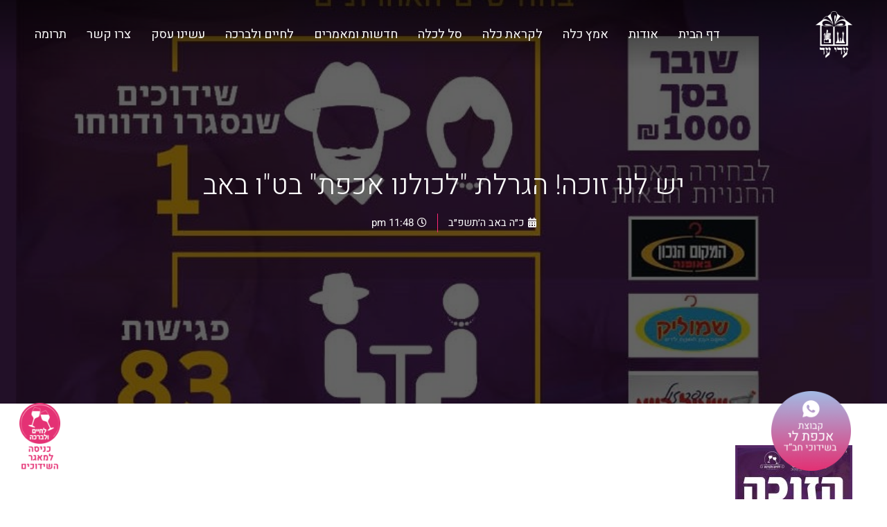

--- FILE ---
content_type: text/html; charset=UTF-8
request_url: https://www.adeyad.org/%D7%99%D7%A9-%D7%9C%D7%A0%D7%95-%D7%96%D7%95%D7%9B%D7%94-%D7%94%D7%92%D7%A8%D7%9C%D7%AA-%D7%9C%D7%9B%D7%95%D7%9C%D7%A0%D7%95-%D7%90%D7%9B%D7%A4%D7%AA-%D7%91%D7%98%D7%95-%D7%91%D7%90%D7%91/
body_size: 22652
content:
<!DOCTYPE html>
<html class="html" dir="rtl" lang="he-IL">
<head>
	<meta charset="UTF-8">
	<link rel="profile" href="https://gmpg.org/xfn/11">

	<meta name='robots' content='index, follow, max-image-preview:large, max-snippet:-1, max-video-preview:-1' />

<!-- Google Tag Manager for WordPress by gtm4wp.com -->
<script data-cfasync="false" data-pagespeed-no-defer>
	var gtm4wp_datalayer_name = "dataLayer";
	var dataLayer = dataLayer || [];
</script>
<!-- End Google Tag Manager for WordPress by gtm4wp.com --><link rel="pingback" href="https://www.adeyad.org/xmlrpc.php">
<meta name="viewport" content="width=device-width, initial-scale=1">
	<!-- This site is optimized with the Yoast SEO plugin v20.12 - https://yoast.com/wordpress/plugins/seo/ -->
	<title>יש לנו זוכה! הגרלת &quot;לכולנו אכפת&quot; בט&quot;ו באב - קרן עדי עד</title><link rel="preload" as="style" href="https://fonts.googleapis.com/css?family=Montserrat%3A400%2C700%7CRoboto%3A100%2C300%2C400%2C700%7CHeebo%3A100%2C100italic%2C200%2C200italic%2C300%2C300italic%2C400%2C400italic%2C500%2C500italic%2C600%2C600italic%2C700%2C700italic%2C800%2C800italic%2C900%2C900italic&#038;subset=hebrew&#038;display=swap" /><link rel="stylesheet" href="https://fonts.googleapis.com/css?family=Montserrat%3A400%2C700%7CRoboto%3A100%2C300%2C400%2C700%7CHeebo%3A100%2C100italic%2C200%2C200italic%2C300%2C300italic%2C400%2C400italic%2C500%2C500italic%2C600%2C600italic%2C700%2C700italic%2C800%2C800italic%2C900%2C900italic&#038;subset=hebrew&#038;display=swap" media="print" onload="this.media='all'" /><noscript><link rel="stylesheet" href="https://fonts.googleapis.com/css?family=Montserrat%3A400%2C700%7CRoboto%3A100%2C300%2C400%2C700%7CHeebo%3A100%2C100italic%2C200%2C200italic%2C300%2C300italic%2C400%2C400italic%2C500%2C500italic%2C600%2C600italic%2C700%2C700italic%2C800%2C800italic%2C900%2C900italic&#038;subset=hebrew&#038;display=swap" /></noscript>
	<link rel="canonical" href="https://www.adeyad.org/יש-לנו-זוכה-הגרלת-לכולנו-אכפת-בטו-באב/" />
	<meta property="og:locale" content="he_IL" />
	<meta property="og:type" content="article" />
	<meta property="og:title" content="יש לנו זוכה! הגרלת &quot;לכולנו אכפת&quot; בט&quot;ו באב - קרן עדי עד" />
	<meta property="og:description" content="הזוכה המאושרת בשובר יקר ערך בהגרלת לכולנו אכפת: הגב&#039; נחמה אמיתי אשר דיווחה כי הפגישה בין בוגרי אנ&quot;ש בחודשים האחרונים. מזל טוב! &nbsp;" />
	<meta property="og:url" content="https://www.adeyad.org/יש-לנו-זוכה-הגרלת-לכולנו-אכפת-בטו-באב/" />
	<meta property="og:site_name" content="קרן עדי עד" />
	<meta property="article:published_time" content="2022-08-22T20:48:05+00:00" />
	<meta property="og:image" content="https://www.adeyad.org/wp-content/uploads/2022/08/WhatsApp-Image-2022-08-12-at-18.15.36-e1661201264184.jpeg" />
	<meta property="og:image:width" content="885" />
	<meta property="og:image:height" content="696" />
	<meta property="og:image:type" content="image/jpeg" />
	<meta name="author" content="debbi" />
	<meta name="twitter:card" content="summary_large_image" />
	<meta name="twitter:label1" content="נכתב על יד" />
	<meta name="twitter:data1" content="debbi" />
	<script type="application/ld+json" class="yoast-schema-graph">{"@context":"https://schema.org","@graph":[{"@type":"Article","@id":"https://www.adeyad.org/%d7%99%d7%a9-%d7%9c%d7%a0%d7%95-%d7%96%d7%95%d7%9b%d7%94-%d7%94%d7%92%d7%a8%d7%9c%d7%aa-%d7%9c%d7%9b%d7%95%d7%9c%d7%a0%d7%95-%d7%90%d7%9b%d7%a4%d7%aa-%d7%91%d7%98%d7%95-%d7%91%d7%90%d7%91/#article","isPartOf":{"@id":"https://www.adeyad.org/%d7%99%d7%a9-%d7%9c%d7%a0%d7%95-%d7%96%d7%95%d7%9b%d7%94-%d7%94%d7%92%d7%a8%d7%9c%d7%aa-%d7%9c%d7%9b%d7%95%d7%9c%d7%a0%d7%95-%d7%90%d7%9b%d7%a4%d7%aa-%d7%91%d7%98%d7%95-%d7%91%d7%90%d7%91/"},"author":{"name":"debbi","@id":"https://www.adeyad.org/#/schema/person/9c49cb78d76460da575012e5d606dba6"},"headline":"יש לנו זוכה! הגרלת &quot;לכולנו אכפת&quot; בט&quot;ו באב","datePublished":"2022-08-22T20:48:05+00:00","dateModified":"2022-08-22T20:48:05+00:00","mainEntityOfPage":{"@id":"https://www.adeyad.org/%d7%99%d7%a9-%d7%9c%d7%a0%d7%95-%d7%96%d7%95%d7%9b%d7%94-%d7%94%d7%92%d7%a8%d7%9c%d7%aa-%d7%9c%d7%9b%d7%95%d7%9c%d7%a0%d7%95-%d7%90%d7%9b%d7%a4%d7%aa-%d7%91%d7%98%d7%95-%d7%91%d7%90%d7%91/"},"wordCount":2,"commentCount":0,"publisher":{"@id":"https://www.adeyad.org/#organization"},"image":{"@id":"https://www.adeyad.org/%d7%99%d7%a9-%d7%9c%d7%a0%d7%95-%d7%96%d7%95%d7%9b%d7%94-%d7%94%d7%92%d7%a8%d7%9c%d7%aa-%d7%9c%d7%9b%d7%95%d7%9c%d7%a0%d7%95-%d7%90%d7%9b%d7%a4%d7%aa-%d7%91%d7%98%d7%95-%d7%91%d7%90%d7%91/#primaryimage"},"thumbnailUrl":"https://www.adeyad.org/wp-content/uploads/2022/08/WhatsApp-Image-2022-08-12-at-18.15.36-e1661201264184.jpeg","articleSection":["כאן בונים"],"inLanguage":"he-IL","potentialAction":[{"@type":"CommentAction","name":"Comment","target":["https://www.adeyad.org/%d7%99%d7%a9-%d7%9c%d7%a0%d7%95-%d7%96%d7%95%d7%9b%d7%94-%d7%94%d7%92%d7%a8%d7%9c%d7%aa-%d7%9c%d7%9b%d7%95%d7%9c%d7%a0%d7%95-%d7%90%d7%9b%d7%a4%d7%aa-%d7%91%d7%98%d7%95-%d7%91%d7%90%d7%91/#respond"]}]},{"@type":"WebPage","@id":"https://www.adeyad.org/%d7%99%d7%a9-%d7%9c%d7%a0%d7%95-%d7%96%d7%95%d7%9b%d7%94-%d7%94%d7%92%d7%a8%d7%9c%d7%aa-%d7%9c%d7%9b%d7%95%d7%9c%d7%a0%d7%95-%d7%90%d7%9b%d7%a4%d7%aa-%d7%91%d7%98%d7%95-%d7%91%d7%90%d7%91/","url":"https://www.adeyad.org/%d7%99%d7%a9-%d7%9c%d7%a0%d7%95-%d7%96%d7%95%d7%9b%d7%94-%d7%94%d7%92%d7%a8%d7%9c%d7%aa-%d7%9c%d7%9b%d7%95%d7%9c%d7%a0%d7%95-%d7%90%d7%9b%d7%a4%d7%aa-%d7%91%d7%98%d7%95-%d7%91%d7%90%d7%91/","name":"יש לנו זוכה! הגרלת \"לכולנו אכפת\" בט\"ו באב - קרן עדי עד","isPartOf":{"@id":"https://www.adeyad.org/#website"},"primaryImageOfPage":{"@id":"https://www.adeyad.org/%d7%99%d7%a9-%d7%9c%d7%a0%d7%95-%d7%96%d7%95%d7%9b%d7%94-%d7%94%d7%92%d7%a8%d7%9c%d7%aa-%d7%9c%d7%9b%d7%95%d7%9c%d7%a0%d7%95-%d7%90%d7%9b%d7%a4%d7%aa-%d7%91%d7%98%d7%95-%d7%91%d7%90%d7%91/#primaryimage"},"image":{"@id":"https://www.adeyad.org/%d7%99%d7%a9-%d7%9c%d7%a0%d7%95-%d7%96%d7%95%d7%9b%d7%94-%d7%94%d7%92%d7%a8%d7%9c%d7%aa-%d7%9c%d7%9b%d7%95%d7%9c%d7%a0%d7%95-%d7%90%d7%9b%d7%a4%d7%aa-%d7%91%d7%98%d7%95-%d7%91%d7%90%d7%91/#primaryimage"},"thumbnailUrl":"https://www.adeyad.org/wp-content/uploads/2022/08/WhatsApp-Image-2022-08-12-at-18.15.36-e1661201264184.jpeg","datePublished":"2022-08-22T20:48:05+00:00","dateModified":"2022-08-22T20:48:05+00:00","breadcrumb":{"@id":"https://www.adeyad.org/%d7%99%d7%a9-%d7%9c%d7%a0%d7%95-%d7%96%d7%95%d7%9b%d7%94-%d7%94%d7%92%d7%a8%d7%9c%d7%aa-%d7%9c%d7%9b%d7%95%d7%9c%d7%a0%d7%95-%d7%90%d7%9b%d7%a4%d7%aa-%d7%91%d7%98%d7%95-%d7%91%d7%90%d7%91/#breadcrumb"},"inLanguage":"he-IL","potentialAction":[{"@type":"ReadAction","target":["https://www.adeyad.org/%d7%99%d7%a9-%d7%9c%d7%a0%d7%95-%d7%96%d7%95%d7%9b%d7%94-%d7%94%d7%92%d7%a8%d7%9c%d7%aa-%d7%9c%d7%9b%d7%95%d7%9c%d7%a0%d7%95-%d7%90%d7%9b%d7%a4%d7%aa-%d7%91%d7%98%d7%95-%d7%91%d7%90%d7%91/"]}]},{"@type":"ImageObject","inLanguage":"he-IL","@id":"https://www.adeyad.org/%d7%99%d7%a9-%d7%9c%d7%a0%d7%95-%d7%96%d7%95%d7%9b%d7%94-%d7%94%d7%92%d7%a8%d7%9c%d7%aa-%d7%9c%d7%9b%d7%95%d7%9c%d7%a0%d7%95-%d7%90%d7%9b%d7%a4%d7%aa-%d7%91%d7%98%d7%95-%d7%91%d7%90%d7%91/#primaryimage","url":"https://www.adeyad.org/wp-content/uploads/2022/08/WhatsApp-Image-2022-08-12-at-18.15.36-e1661201264184.jpeg","contentUrl":"https://www.adeyad.org/wp-content/uploads/2022/08/WhatsApp-Image-2022-08-12-at-18.15.36-e1661201264184.jpeg","width":885,"height":696},{"@type":"BreadcrumbList","@id":"https://www.adeyad.org/%d7%99%d7%a9-%d7%9c%d7%a0%d7%95-%d7%96%d7%95%d7%9b%d7%94-%d7%94%d7%92%d7%a8%d7%9c%d7%aa-%d7%9c%d7%9b%d7%95%d7%9c%d7%a0%d7%95-%d7%90%d7%9b%d7%a4%d7%aa-%d7%91%d7%98%d7%95-%d7%91%d7%90%d7%91/#breadcrumb","itemListElement":[{"@type":"ListItem","position":1,"name":"דף הבית","item":"https://www.adeyad.org/"},{"@type":"ListItem","position":2,"name":"Blog","item":"https://www.adeyad.org/blog/"},{"@type":"ListItem","position":3,"name":"יש לנו זוכה! הגרלת &quot;לכולנו אכפת&quot; בט&quot;ו באב"}]},{"@type":"WebSite","@id":"https://www.adeyad.org/#website","url":"https://www.adeyad.org/","name":"קרן עדי עד","description":"קרן הכנסת כלה לאנ״ש ברץ הקודש","publisher":{"@id":"https://www.adeyad.org/#organization"},"potentialAction":[{"@type":"SearchAction","target":{"@type":"EntryPoint","urlTemplate":"https://www.adeyad.org/?s={search_term_string}"},"query-input":"required name=search_term_string"}],"inLanguage":"he-IL"},{"@type":"Organization","@id":"https://www.adeyad.org/#organization","name":"קרן עדי עד","url":"https://www.adeyad.org/","logo":{"@type":"ImageObject","inLanguage":"he-IL","@id":"https://www.adeyad.org/#/schema/logo/image/","url":"https://www.adeyad.org/wp-content/uploads/2018/11/logo_adey.png","contentUrl":"https://www.adeyad.org/wp-content/uploads/2018/11/logo_adey.png","width":81,"height":102,"caption":"קרן עדי עד"},"image":{"@id":"https://www.adeyad.org/#/schema/logo/image/"}},{"@type":"Person","@id":"https://www.adeyad.org/#/schema/person/9c49cb78d76460da575012e5d606dba6","name":"debbi","image":{"@type":"ImageObject","inLanguage":"he-IL","@id":"https://www.adeyad.org/#/schema/person/image/","url":"https://secure.gravatar.com/avatar/b47d97678282fa31db32fefd4b91029f?s=96&d=mm&r=g","contentUrl":"https://secure.gravatar.com/avatar/b47d97678282fa31db32fefd4b91029f?s=96&d=mm&r=g","caption":"debbi"},"url":"https://www.adeyad.org/author/debbi/"}]}</script>
	<!-- / Yoast SEO plugin. -->


<link rel='dns-prefetch' href='//www.adeyad.org' />
<link rel='dns-prefetch' href='//fonts.googleapis.com' />
<link href='https://fonts.gstatic.com' crossorigin rel='preconnect' />
<link rel="alternate" type="application/rss+xml" title="קרן עדי עד &laquo; פיד‏" href="https://www.adeyad.org/feed/" />
<link rel="alternate" type="application/rss+xml" title="קרן עדי עד &laquo; פיד תגובות‏" href="https://www.adeyad.org/comments/feed/" />
<link rel="alternate" type="application/rss+xml" title="קרן עדי עד &laquo; פיד תגובות של יש לנו זוכה! הגרלת &quot;לכולנו אכפת&quot; בט&quot;ו באב" href="https://www.adeyad.org/%d7%99%d7%a9-%d7%9c%d7%a0%d7%95-%d7%96%d7%95%d7%9b%d7%94-%d7%94%d7%92%d7%a8%d7%9c%d7%aa-%d7%9c%d7%9b%d7%95%d7%9c%d7%a0%d7%95-%d7%90%d7%9b%d7%a4%d7%aa-%d7%91%d7%98%d7%95-%d7%91%d7%90%d7%91/feed/" />
<style>
img.wp-smiley,
img.emoji {
	display: inline !important;
	border: none !important;
	box-shadow: none !important;
	height: 1em !important;
	width: 1em !important;
	margin: 0 0.07em !important;
	vertical-align: -0.1em !important;
	background: none !important;
	padding: 0 !important;
}
</style>
	<link rel='stylesheet' id='wppcp_private_page_css-css' href='https://www.adeyad.org/wp-content/plugins/wp-private-content-pro/css/wppcp-private-page.css?ver=6.2.8' media='all' />
<link rel='stylesheet' id='mec-select2-style-css' href='https://www.adeyad.org/wp-content/plugins/modern-events-calendar-lite/assets/packages/select2/select2.min.css?ver=6.5.6' media='all' />
<link rel='stylesheet' id='mec-font-icons-css' href='https://www.adeyad.org/wp-content/plugins/modern-events-calendar-lite/assets/css/iconfonts.css?ver=6.2.8' media='all' />
<link rel='stylesheet' id='mec-frontend-style-css' href='https://www.adeyad.org/wp-content/plugins/modern-events-calendar-lite/assets/css/frontend.min.css?ver=6.5.6' media='all' />
<link rel='stylesheet' id='mec-tooltip-style-css' href='https://www.adeyad.org/wp-content/plugins/modern-events-calendar-lite/assets/packages/tooltip/tooltip.css?ver=6.2.8' media='all' />
<link rel='stylesheet' id='mec-tooltip-shadow-style-css' href='https://www.adeyad.org/wp-content/plugins/modern-events-calendar-lite/assets/packages/tooltip/tooltipster-sideTip-shadow.min.css?ver=6.2.8' media='all' />
<link rel='stylesheet' id='featherlight-css' href='https://www.adeyad.org/wp-content/plugins/modern-events-calendar-lite/assets/packages/featherlight/featherlight.css?ver=6.2.8' media='all' />
<link rel='stylesheet' id='mec-frontend-rtl-style-css' href='https://www.adeyad.org/wp-content/plugins/modern-events-calendar-lite/assets/css/mecrtl.min.css?ver=6.2.8' media='all' />

<link rel='stylesheet' id='mec-lity-style-css' href='https://www.adeyad.org/wp-content/plugins/modern-events-calendar-lite/assets/packages/lity/lity.min.css?ver=6.2.8' media='all' />
<link rel='stylesheet' id='mec-general-calendar-style-css' href='https://www.adeyad.org/wp-content/plugins/modern-events-calendar-lite/assets/css/mec-general-calendar.css?ver=6.2.8' media='all' />
<link rel='stylesheet' id='dce-dynamic-visibility-style-css' href='https://www.adeyad.org/wp-content/plugins/dynamic-visibility-for-elementor//assets/css/dynamic-visibility.css?ver=5.0.6' media='all' />
<link rel='stylesheet' id='wp-block-library-rtl-css' href='https://www.adeyad.org/wp-includes/css/dist/block-library/style-rtl.min.css?ver=6.2.8' media='all' />
<style id='wp-block-library-theme-inline-css'>
.wp-block-audio figcaption{color:#555;font-size:13px;text-align:center}.is-dark-theme .wp-block-audio figcaption{color:hsla(0,0%,100%,.65)}.wp-block-audio{margin:0 0 1em}.wp-block-code{border:1px solid #ccc;border-radius:4px;font-family:Menlo,Consolas,monaco,monospace;padding:.8em 1em}.wp-block-embed figcaption{color:#555;font-size:13px;text-align:center}.is-dark-theme .wp-block-embed figcaption{color:hsla(0,0%,100%,.65)}.wp-block-embed{margin:0 0 1em}.blocks-gallery-caption{color:#555;font-size:13px;text-align:center}.is-dark-theme .blocks-gallery-caption{color:hsla(0,0%,100%,.65)}.wp-block-image figcaption{color:#555;font-size:13px;text-align:center}.is-dark-theme .wp-block-image figcaption{color:hsla(0,0%,100%,.65)}.wp-block-image{margin:0 0 1em}.wp-block-pullquote{border-bottom:4px solid;border-top:4px solid;color:currentColor;margin-bottom:1.75em}.wp-block-pullquote cite,.wp-block-pullquote footer,.wp-block-pullquote__citation{color:currentColor;font-size:.8125em;font-style:normal;text-transform:uppercase}.wp-block-quote{border-left:.25em solid;margin:0 0 1.75em;padding-left:1em}.wp-block-quote cite,.wp-block-quote footer{color:currentColor;font-size:.8125em;font-style:normal;position:relative}.wp-block-quote.has-text-align-right{border-left:none;border-right:.25em solid;padding-left:0;padding-right:1em}.wp-block-quote.has-text-align-center{border:none;padding-left:0}.wp-block-quote.is-large,.wp-block-quote.is-style-large,.wp-block-quote.is-style-plain{border:none}.wp-block-search .wp-block-search__label{font-weight:700}.wp-block-search__button{border:1px solid #ccc;padding:.375em .625em}:where(.wp-block-group.has-background){padding:1.25em 2.375em}.wp-block-separator.has-css-opacity{opacity:.4}.wp-block-separator{border:none;border-bottom:2px solid;margin-left:auto;margin-right:auto}.wp-block-separator.has-alpha-channel-opacity{opacity:1}.wp-block-separator:not(.is-style-wide):not(.is-style-dots){width:100px}.wp-block-separator.has-background:not(.is-style-dots){border-bottom:none;height:1px}.wp-block-separator.has-background:not(.is-style-wide):not(.is-style-dots){height:2px}.wp-block-table{margin:0 0 1em}.wp-block-table td,.wp-block-table th{word-break:normal}.wp-block-table figcaption{color:#555;font-size:13px;text-align:center}.is-dark-theme .wp-block-table figcaption{color:hsla(0,0%,100%,.65)}.wp-block-video figcaption{color:#555;font-size:13px;text-align:center}.is-dark-theme .wp-block-video figcaption{color:hsla(0,0%,100%,.65)}.wp-block-video{margin:0 0 1em}.wp-block-template-part.has-background{margin-bottom:0;margin-top:0;padding:1.25em 2.375em}
</style>
<link rel='stylesheet' id='jet-engine-frontend-css' href='https://www.adeyad.org/wp-content/plugins/jet-engine/assets/css/frontend.css?ver=3.3.5' media='all' />
<link rel='stylesheet' id='classic-theme-styles-css' href='https://www.adeyad.org/wp-includes/css/classic-themes.min.css?ver=6.2.8' media='all' />
<style id='global-styles-inline-css'>
body{--wp--preset--color--black: #000000;--wp--preset--color--cyan-bluish-gray: #abb8c3;--wp--preset--color--white: #ffffff;--wp--preset--color--pale-pink: #f78da7;--wp--preset--color--vivid-red: #cf2e2e;--wp--preset--color--luminous-vivid-orange: #ff6900;--wp--preset--color--luminous-vivid-amber: #fcb900;--wp--preset--color--light-green-cyan: #7bdcb5;--wp--preset--color--vivid-green-cyan: #00d084;--wp--preset--color--pale-cyan-blue: #8ed1fc;--wp--preset--color--vivid-cyan-blue: #0693e3;--wp--preset--color--vivid-purple: #9b51e0;--wp--preset--gradient--vivid-cyan-blue-to-vivid-purple: linear-gradient(135deg,rgba(6,147,227,1) 0%,rgb(155,81,224) 100%);--wp--preset--gradient--light-green-cyan-to-vivid-green-cyan: linear-gradient(135deg,rgb(122,220,180) 0%,rgb(0,208,130) 100%);--wp--preset--gradient--luminous-vivid-amber-to-luminous-vivid-orange: linear-gradient(135deg,rgba(252,185,0,1) 0%,rgba(255,105,0,1) 100%);--wp--preset--gradient--luminous-vivid-orange-to-vivid-red: linear-gradient(135deg,rgba(255,105,0,1) 0%,rgb(207,46,46) 100%);--wp--preset--gradient--very-light-gray-to-cyan-bluish-gray: linear-gradient(135deg,rgb(238,238,238) 0%,rgb(169,184,195) 100%);--wp--preset--gradient--cool-to-warm-spectrum: linear-gradient(135deg,rgb(74,234,220) 0%,rgb(151,120,209) 20%,rgb(207,42,186) 40%,rgb(238,44,130) 60%,rgb(251,105,98) 80%,rgb(254,248,76) 100%);--wp--preset--gradient--blush-light-purple: linear-gradient(135deg,rgb(255,206,236) 0%,rgb(152,150,240) 100%);--wp--preset--gradient--blush-bordeaux: linear-gradient(135deg,rgb(254,205,165) 0%,rgb(254,45,45) 50%,rgb(107,0,62) 100%);--wp--preset--gradient--luminous-dusk: linear-gradient(135deg,rgb(255,203,112) 0%,rgb(199,81,192) 50%,rgb(65,88,208) 100%);--wp--preset--gradient--pale-ocean: linear-gradient(135deg,rgb(255,245,203) 0%,rgb(182,227,212) 50%,rgb(51,167,181) 100%);--wp--preset--gradient--electric-grass: linear-gradient(135deg,rgb(202,248,128) 0%,rgb(113,206,126) 100%);--wp--preset--gradient--midnight: linear-gradient(135deg,rgb(2,3,129) 0%,rgb(40,116,252) 100%);--wp--preset--duotone--dark-grayscale: url('#wp-duotone-dark-grayscale');--wp--preset--duotone--grayscale: url('#wp-duotone-grayscale');--wp--preset--duotone--purple-yellow: url('#wp-duotone-purple-yellow');--wp--preset--duotone--blue-red: url('#wp-duotone-blue-red');--wp--preset--duotone--midnight: url('#wp-duotone-midnight');--wp--preset--duotone--magenta-yellow: url('#wp-duotone-magenta-yellow');--wp--preset--duotone--purple-green: url('#wp-duotone-purple-green');--wp--preset--duotone--blue-orange: url('#wp-duotone-blue-orange');--wp--preset--font-size--small: 13px;--wp--preset--font-size--medium: 20px;--wp--preset--font-size--large: 36px;--wp--preset--font-size--x-large: 42px;--wp--preset--spacing--20: 0.44rem;--wp--preset--spacing--30: 0.67rem;--wp--preset--spacing--40: 1rem;--wp--preset--spacing--50: 1.5rem;--wp--preset--spacing--60: 2.25rem;--wp--preset--spacing--70: 3.38rem;--wp--preset--spacing--80: 5.06rem;--wp--preset--shadow--natural: 6px 6px 9px rgba(0, 0, 0, 0.2);--wp--preset--shadow--deep: 12px 12px 50px rgba(0, 0, 0, 0.4);--wp--preset--shadow--sharp: 6px 6px 0px rgba(0, 0, 0, 0.2);--wp--preset--shadow--outlined: 6px 6px 0px -3px rgba(255, 255, 255, 1), 6px 6px rgba(0, 0, 0, 1);--wp--preset--shadow--crisp: 6px 6px 0px rgba(0, 0, 0, 1);}:where(.is-layout-flex){gap: 0.5em;}body .is-layout-flow > .alignleft{float: left;margin-inline-start: 0;margin-inline-end: 2em;}body .is-layout-flow > .alignright{float: right;margin-inline-start: 2em;margin-inline-end: 0;}body .is-layout-flow > .aligncenter{margin-left: auto !important;margin-right: auto !important;}body .is-layout-constrained > .alignleft{float: left;margin-inline-start: 0;margin-inline-end: 2em;}body .is-layout-constrained > .alignright{float: right;margin-inline-start: 2em;margin-inline-end: 0;}body .is-layout-constrained > .aligncenter{margin-left: auto !important;margin-right: auto !important;}body .is-layout-constrained > :where(:not(.alignleft):not(.alignright):not(.alignfull)){max-width: var(--wp--style--global--content-size);margin-left: auto !important;margin-right: auto !important;}body .is-layout-constrained > .alignwide{max-width: var(--wp--style--global--wide-size);}body .is-layout-flex{display: flex;}body .is-layout-flex{flex-wrap: wrap;align-items: center;}body .is-layout-flex > *{margin: 0;}:where(.wp-block-columns.is-layout-flex){gap: 2em;}.has-black-color{color: var(--wp--preset--color--black) !important;}.has-cyan-bluish-gray-color{color: var(--wp--preset--color--cyan-bluish-gray) !important;}.has-white-color{color: var(--wp--preset--color--white) !important;}.has-pale-pink-color{color: var(--wp--preset--color--pale-pink) !important;}.has-vivid-red-color{color: var(--wp--preset--color--vivid-red) !important;}.has-luminous-vivid-orange-color{color: var(--wp--preset--color--luminous-vivid-orange) !important;}.has-luminous-vivid-amber-color{color: var(--wp--preset--color--luminous-vivid-amber) !important;}.has-light-green-cyan-color{color: var(--wp--preset--color--light-green-cyan) !important;}.has-vivid-green-cyan-color{color: var(--wp--preset--color--vivid-green-cyan) !important;}.has-pale-cyan-blue-color{color: var(--wp--preset--color--pale-cyan-blue) !important;}.has-vivid-cyan-blue-color{color: var(--wp--preset--color--vivid-cyan-blue) !important;}.has-vivid-purple-color{color: var(--wp--preset--color--vivid-purple) !important;}.has-black-background-color{background-color: var(--wp--preset--color--black) !important;}.has-cyan-bluish-gray-background-color{background-color: var(--wp--preset--color--cyan-bluish-gray) !important;}.has-white-background-color{background-color: var(--wp--preset--color--white) !important;}.has-pale-pink-background-color{background-color: var(--wp--preset--color--pale-pink) !important;}.has-vivid-red-background-color{background-color: var(--wp--preset--color--vivid-red) !important;}.has-luminous-vivid-orange-background-color{background-color: var(--wp--preset--color--luminous-vivid-orange) !important;}.has-luminous-vivid-amber-background-color{background-color: var(--wp--preset--color--luminous-vivid-amber) !important;}.has-light-green-cyan-background-color{background-color: var(--wp--preset--color--light-green-cyan) !important;}.has-vivid-green-cyan-background-color{background-color: var(--wp--preset--color--vivid-green-cyan) !important;}.has-pale-cyan-blue-background-color{background-color: var(--wp--preset--color--pale-cyan-blue) !important;}.has-vivid-cyan-blue-background-color{background-color: var(--wp--preset--color--vivid-cyan-blue) !important;}.has-vivid-purple-background-color{background-color: var(--wp--preset--color--vivid-purple) !important;}.has-black-border-color{border-color: var(--wp--preset--color--black) !important;}.has-cyan-bluish-gray-border-color{border-color: var(--wp--preset--color--cyan-bluish-gray) !important;}.has-white-border-color{border-color: var(--wp--preset--color--white) !important;}.has-pale-pink-border-color{border-color: var(--wp--preset--color--pale-pink) !important;}.has-vivid-red-border-color{border-color: var(--wp--preset--color--vivid-red) !important;}.has-luminous-vivid-orange-border-color{border-color: var(--wp--preset--color--luminous-vivid-orange) !important;}.has-luminous-vivid-amber-border-color{border-color: var(--wp--preset--color--luminous-vivid-amber) !important;}.has-light-green-cyan-border-color{border-color: var(--wp--preset--color--light-green-cyan) !important;}.has-vivid-green-cyan-border-color{border-color: var(--wp--preset--color--vivid-green-cyan) !important;}.has-pale-cyan-blue-border-color{border-color: var(--wp--preset--color--pale-cyan-blue) !important;}.has-vivid-cyan-blue-border-color{border-color: var(--wp--preset--color--vivid-cyan-blue) !important;}.has-vivid-purple-border-color{border-color: var(--wp--preset--color--vivid-purple) !important;}.has-vivid-cyan-blue-to-vivid-purple-gradient-background{background: var(--wp--preset--gradient--vivid-cyan-blue-to-vivid-purple) !important;}.has-light-green-cyan-to-vivid-green-cyan-gradient-background{background: var(--wp--preset--gradient--light-green-cyan-to-vivid-green-cyan) !important;}.has-luminous-vivid-amber-to-luminous-vivid-orange-gradient-background{background: var(--wp--preset--gradient--luminous-vivid-amber-to-luminous-vivid-orange) !important;}.has-luminous-vivid-orange-to-vivid-red-gradient-background{background: var(--wp--preset--gradient--luminous-vivid-orange-to-vivid-red) !important;}.has-very-light-gray-to-cyan-bluish-gray-gradient-background{background: var(--wp--preset--gradient--very-light-gray-to-cyan-bluish-gray) !important;}.has-cool-to-warm-spectrum-gradient-background{background: var(--wp--preset--gradient--cool-to-warm-spectrum) !important;}.has-blush-light-purple-gradient-background{background: var(--wp--preset--gradient--blush-light-purple) !important;}.has-blush-bordeaux-gradient-background{background: var(--wp--preset--gradient--blush-bordeaux) !important;}.has-luminous-dusk-gradient-background{background: var(--wp--preset--gradient--luminous-dusk) !important;}.has-pale-ocean-gradient-background{background: var(--wp--preset--gradient--pale-ocean) !important;}.has-electric-grass-gradient-background{background: var(--wp--preset--gradient--electric-grass) !important;}.has-midnight-gradient-background{background: var(--wp--preset--gradient--midnight) !important;}.has-small-font-size{font-size: var(--wp--preset--font-size--small) !important;}.has-medium-font-size{font-size: var(--wp--preset--font-size--medium) !important;}.has-large-font-size{font-size: var(--wp--preset--font-size--large) !important;}.has-x-large-font-size{font-size: var(--wp--preset--font-size--x-large) !important;}
.wp-block-navigation a:where(:not(.wp-element-button)){color: inherit;}
:where(.wp-block-columns.is-layout-flex){gap: 2em;}
.wp-block-pullquote{font-size: 1.5em;line-height: 1.6;}
</style>
<link rel='stylesheet' id='ditty-news-ticker-font-css' href='https://www.adeyad.org/wp-content/plugins/ditty-news-ticker/legacy/inc/static/libs/fontastic/styles.css?ver=3.1.24' media='all' />
<link rel='stylesheet' id='ditty-news-ticker-css' href='https://www.adeyad.org/wp-content/plugins/ditty-news-ticker/legacy/inc/static/css/style.css?ver=3.1.24' media='all' />
<link rel='stylesheet' id='ditty-displays-css' href='https://www.adeyad.org/wp-content/plugins/ditty-news-ticker/includes/css/ditty-displays.css?ver=3.1.24' media='all' />
<link rel='stylesheet' id='ditty-fontawesome-css' href='https://www.adeyad.org/wp-content/plugins/ditty-news-ticker/includes/libs/fontawesome-6.4.0/css/all.css?ver=6.4.0' media='' />
<link rel='stylesheet' id='oceanwp-style-css' href='https://www.adeyad.org/wp-content/themes/oceanwp/assets/css/style.min.css?ver=1.0' media='all' />
<link rel='stylesheet' id='child-style-css' href='https://www.adeyad.org/wp-content/themes/oceanwp-child-theme-master/style.css?ver=6.2.8' media='all' />
<link rel='stylesheet' id='font-awesome-css' href='https://www.adeyad.org/wp-content/themes/oceanwp/assets/fonts/fontawesome/css/all.min.css?ver=5.15.1' media='all' />
<link rel='stylesheet' id='simple-line-icons-css' href='https://www.adeyad.org/wp-content/themes/oceanwp/assets/css/third/simple-line-icons.min.css?ver=2.4.0' media='all' />
<link rel='stylesheet' id='oceanwp-hamburgers-css' href='https://www.adeyad.org/wp-content/themes/oceanwp/assets/css/third/hamburgers/hamburgers.min.css?ver=1.0' media='all' />
<link rel='stylesheet' id='oceanwp-squeeze-css' href='https://www.adeyad.org/wp-content/themes/oceanwp/assets/css/third/hamburgers/types/squeeze.css?ver=1.0' media='all' />
<link rel='stylesheet' id='oceanwp-google-font-dosis-css' href='https://www.adeyad.org/wp-content/uploads/oceanwp-webfonts-css/42186f53ce635c4094d2cbbfd9fb5eb9.css?ver=6.2.8' media='all' />
<link rel='stylesheet' id='oceanwp-google-font-heebo-css' href='https://www.adeyad.org/wp-content/uploads/oceanwp-webfonts-css/898f198dd77610f37b11a09547a7c5c5.css?ver=6.2.8' media='all' />
<link rel='stylesheet' id='oceanwp-google-font-david-libre-css' href='https://www.adeyad.org/wp-content/uploads/oceanwp-webfonts-css/682c04d28d36e77921602eee9cdedbe7.css?ver=6.2.8' media='all' />
<link rel='stylesheet' id='jet-elements-css' href='https://www.adeyad.org/wp-content/plugins/jet-elements/assets/css/jet-elements-rtl.css?ver=2.6.15' media='all' />
<link rel='stylesheet' id='jet-elements-skin-css' href='https://www.adeyad.org/wp-content/plugins/jet-elements/assets/css/jet-elements-skin-rtl.css?ver=2.6.15' media='all' />
<link rel='stylesheet' id='elementor-icons-css' href='https://www.adeyad.org/wp-content/plugins/elementor/assets/lib/eicons/css/elementor-icons.min.css?ver=5.27.0' media='all' />
<link rel='stylesheet' id='elementor-frontend-css' href='https://www.adeyad.org/wp-content/plugins/elementor/assets/css/frontend-rtl.min.css?ver=3.19.2' media='all' />
<style id='elementor-frontend-inline-css'>
.elementor-994 .elementor-element.elementor-element-8e7bd41:not(.elementor-motion-effects-element-type-background), .elementor-994 .elementor-element.elementor-element-8e7bd41 > .elementor-motion-effects-container > .elementor-motion-effects-layer{background-image:url("https://www.adeyad.org/wp-content/uploads/2022/08/WhatsApp-Image-2022-08-12-at-18.15.36-e1661201264184.jpeg");}
</style>
<link rel='stylesheet' id='swiper-css' href='https://www.adeyad.org/wp-content/plugins/elementor/assets/lib/swiper/css/swiper.min.css?ver=5.3.6' media='all' />
<link rel='stylesheet' id='elementor-post-1594-css' href='https://www.adeyad.org/wp-content/uploads/elementor/css/post-1594.css?ver=1743061324' media='all' />
<link rel='stylesheet' id='elementor-pro-css' href='https://www.adeyad.org/wp-content/plugins/elementor-pro/assets/css/frontend-rtl.min.css?ver=3.19.2' media='all' />
<link rel='stylesheet' id='jet-blog-css' href='https://www.adeyad.org/wp-content/plugins/jet-blog/assets/css/jet-blog.css?ver=2.4.3.1' media='all' />
<link rel='stylesheet' id='jet-blog-rtl-css' href='https://www.adeyad.org/wp-content/plugins/jet-blog/assets/css/jet-blog-rtl.css?ver=2.4.3.1' media='all' />
<link rel='stylesheet' id='font-awesome-5-all-css' href='https://www.adeyad.org/wp-content/plugins/elementor/assets/lib/font-awesome/css/all.min.css?ver=3.19.2' media='all' />
<link rel='stylesheet' id='font-awesome-4-shim-css' href='https://www.adeyad.org/wp-content/plugins/elementor/assets/lib/font-awesome/css/v4-shims.min.css?ver=3.19.2' media='all' />
<link rel='stylesheet' id='elementor-global-css' href='https://www.adeyad.org/wp-content/uploads/elementor/css/global.css?ver=1707381643' media='all' />
<link rel='stylesheet' id='elementor-post-810-css' href='https://www.adeyad.org/wp-content/uploads/elementor/css/post-810.css?ver=1707381643' media='all' />
<link rel='stylesheet' id='elementor-post-955-css' href='https://www.adeyad.org/wp-content/uploads/elementor/css/post-955.css?ver=1758199102' media='all' />
<link rel='stylesheet' id='elementor-post-994-css' href='https://www.adeyad.org/wp-content/uploads/elementor/css/post-994.css?ver=1707381690' media='all' />
<link rel='stylesheet' id='video-conferencing-with-zoom-api-css' href='https://www.adeyad.org/wp-content/plugins/video-conferencing-with-zoom-api/assets/public/css/style.min.css?ver=4.3.0' media='all' />
<link rel='stylesheet' id='oe-widgets-style-css' href='https://www.adeyad.org/wp-content/plugins/ocean-extra/assets/css/widgets.css?ver=6.2.8' media='all' />
<link rel='stylesheet' id='oe-widgets-style-rtl-css' href='https://www.adeyad.org/wp-content/plugins/ocean-extra/assets/css/rtl.css?ver=6.2.8' media='all' />
<link rel='stylesheet' id='oss-social-share-style-css' href='https://www.adeyad.org/wp-content/plugins/ocean-social-sharing/assets/css/style.min.css?ver=6.2.8' media='all' />
<link rel='stylesheet' id='oss-social-share-rtl-css' href='https://www.adeyad.org/wp-content/plugins/ocean-social-sharing/assets/css/rtl.css?ver=6.2.8' media='all' />
<link rel='stylesheet' id='wppcp_front_css-css' href='https://www.adeyad.org/wp-content/plugins/wp-private-content-pro/css/wppcp-front.css?ver=6.2.8' media='all' />

<link rel='stylesheet' id='elementor-icons-shared-0-css' href='https://www.adeyad.org/wp-content/plugins/elementor/assets/lib/font-awesome/css/fontawesome.min.css?ver=5.15.3' media='all' />
<link rel='stylesheet' id='elementor-icons-fa-solid-css' href='https://www.adeyad.org/wp-content/plugins/elementor/assets/lib/font-awesome/css/solid.min.css?ver=5.15.3' media='all' />
<link rel="preconnect" href="https://fonts.gstatic.com/" crossorigin><script src='https://www.adeyad.org/wp-includes/js/jquery/jquery.min.js?ver=3.6.4' id='jquery-core-js'></script>
<script src='https://www.adeyad.org/wp-includes/js/jquery/jquery-migrate.min.js?ver=3.4.0' id='jquery-migrate-js'></script>
<script id='wppcp_private_page_js-js-extra'>
var WPPCPPage = {"AdminAjax":"https:\/\/www.adeyad.org\/wp-admin\/admin-ajax.php","images_path":"https:\/\/www.adeyad.org\/wp-content\/plugins\/wp-private-content-pro\/images\/","Messages":{"userEmpty":"Please select a user.","addToPost":"Add to Post","insertToPost":"Insert Files to Post","removeGroupUser":"Removing User...","fileNameRequired":"File Name is required.","fileRequired":"File is required.","confirmDelete":"This message and comments will be deleted and you won't be able to find it anymore.","messageEmpty":"Please enter a message.","selectMember":"Select a member"},"nonce":"5b0d35dad0"};
</script>
<script src='https://www.adeyad.org/wp-content/plugins/wp-private-content-pro/js/wppcp-private-page.js?ver=6.2.8' id='wppcp_private_page_js-js'></script>
<script src='https://www.adeyad.org/wp-content/plugins/modern-events-calendar-lite/assets/js/mec-general-calendar.js?ver=6.5.6' id='mec-general-calendar-script-js'></script>
<script id='mec-frontend-script-js-extra'>
var mecdata = {"day":"day","days":"days","hour":"hour","hours":"hours","minute":"minute","minutes":"minutes","second":"second","seconds":"seconds","elementor_edit_mode":"no","recapcha_key":"","ajax_url":"https:\/\/www.adeyad.org\/wp-admin\/admin-ajax.php","fes_nonce":"9891b17c27","current_year":"2026","current_month":"01","datepicker_format":"yy-mm-dd"};
</script>
<script src='https://www.adeyad.org/wp-content/plugins/modern-events-calendar-lite/assets/js/frontend.js?ver=6.5.6' id='mec-frontend-script-js'></script>
<script src='https://www.adeyad.org/wp-content/plugins/modern-events-calendar-lite/assets/js/events.js?ver=6.5.6' id='mec-events-script-js'></script>
<script id='wppcp_front_js-js-extra'>
var WPPCPFront = {"AdminAjax":"https:\/\/www.adeyad.org\/wp-admin\/admin-ajax.php","images_path":"https:\/\/www.adeyad.org\/wp-content\/plugins\/wp-private-content-pro\/images\/","Messages":{"userEmpty":"Please select a user.","addToPost":"Add to Post","insertToPost":"Insert Files to Post","removeGroupUser":"Removing User...","fileNameRequired":"File Name is required.","fileRequired":"File is required.","confirmDelete":"This message and comments will be deleted and you won't be able to find it anymore.","messageEmpty":"Please enter a message.","selectMember":"Select a member"},"nonce":"ee0ab78a3b"};
</script>
<script src='https://www.adeyad.org/wp-content/plugins/wp-private-content-pro/js/wppcp-front.js?ver=6.2.8' id='wppcp_front_js-js'></script>
<script src='https://www.adeyad.org/wp-content/plugins/elementor/assets/lib/font-awesome/js/v4-shims.min.js?ver=3.19.2' id='font-awesome-4-shim-js'></script>
<link rel="https://api.w.org/" href="https://www.adeyad.org/wp-json/" /><link rel="alternate" type="application/json" href="https://www.adeyad.org/wp-json/wp/v2/posts/4290" /><link rel="EditURI" type="application/rsd+xml" title="RSD" href="https://www.adeyad.org/xmlrpc.php?rsd" />
<link rel="wlwmanifest" type="application/wlwmanifest+xml" href="https://www.adeyad.org/wp-includes/wlwmanifest.xml" />
<meta name="generator" content="WordPress 6.2.8" />
<link rel='shortlink' href='https://www.adeyad.org/?p=4290' />
<link rel="alternate" type="application/json+oembed" href="https://www.adeyad.org/wp-json/oembed/1.0/embed?url=https%3A%2F%2Fwww.adeyad.org%2F%25d7%2599%25d7%25a9-%25d7%259c%25d7%25a0%25d7%2595-%25d7%2596%25d7%2595%25d7%259b%25d7%2594-%25d7%2594%25d7%2592%25d7%25a8%25d7%259c%25d7%25aa-%25d7%259c%25d7%259b%25d7%2595%25d7%259c%25d7%25a0%25d7%2595-%25d7%2590%25d7%259b%25d7%25a4%25d7%25aa-%25d7%2591%25d7%2598%25d7%2595-%25d7%2591%25d7%2590%25d7%2591%2F" />
<link rel="alternate" type="text/xml+oembed" href="https://www.adeyad.org/wp-json/oembed/1.0/embed?url=https%3A%2F%2Fwww.adeyad.org%2F%25d7%2599%25d7%25a9-%25d7%259c%25d7%25a0%25d7%2595-%25d7%2596%25d7%2595%25d7%259b%25d7%2594-%25d7%2594%25d7%2592%25d7%25a8%25d7%259c%25d7%25aa-%25d7%259c%25d7%259b%25d7%2595%25d7%259c%25d7%25a0%25d7%2595-%25d7%2590%25d7%259b%25d7%25a4%25d7%25aa-%25d7%2591%25d7%2598%25d7%2595-%25d7%2591%25d7%2590%25d7%2591%2F&#038;format=xml" />
<style></style>
<!-- Google Tag Manager for WordPress by gtm4wp.com -->
<!-- GTM Container placement set to footer -->
<script data-cfasync="false" data-pagespeed-no-defer type="text/javascript">
	var dataLayer_content = {"pagePostType":"post","pagePostType2":"single-post","pageCategory":["%d7%9b%d7%90%d7%9f-%d7%91%d7%95%d7%a0%d7%99%d7%9d"],"pagePostAuthor":"debbi"};
	dataLayer.push( dataLayer_content );
</script>
<script data-cfasync="false">
(function(w,d,s,l,i){w[l]=w[l]||[];w[l].push({'gtm.start':
new Date().getTime(),event:'gtm.js'});var f=d.getElementsByTagName(s)[0],
j=d.createElement(s),dl=l!='dataLayer'?'&l='+l:'';j.async=true;j.src=
'//www.googletagmanager.com/gtm.'+'js?id='+i+dl;f.parentNode.insertBefore(j,f);
})(window,document,'script','dataLayer','GTM-PWRKQ9G');
</script>
<!-- End Google Tag Manager -->
<!-- End Google Tag Manager for WordPress by gtm4wp.com --><meta name="generator" content="Elementor 3.19.2; features: e_optimized_assets_loading, additional_custom_breakpoints, block_editor_assets_optimize, e_image_loading_optimization; settings: css_print_method-external, google_font-enabled, font_display-auto">
<link rel="icon" href="https://www.adeyad.org/wp-content/uploads/2019/02/cropped-favicon-32x32.png" sizes="32x32" />
<link rel="icon" href="https://www.adeyad.org/wp-content/uploads/2019/02/cropped-favicon-192x192.png" sizes="192x192" />
<link rel="apple-touch-icon" href="https://www.adeyad.org/wp-content/uploads/2019/02/cropped-favicon-180x180.png" />
<meta name="msapplication-TileImage" content="https://www.adeyad.org/wp-content/uploads/2019/02/cropped-favicon-270x270.png" />
		<style id="wp-custom-css">
			/* Header color in responsive */@media only screen and (max-width:959px){#site-header.transparent-header{background-color:#333}}/* Width buttons in the pricing tables */.elementor .pricing-btn .elementor-button{max-width:213px;width:100%}		</style>
		<!-- OceanWP CSS -->
<style type="text/css">
/* General CSS */a:hover,a.light:hover,.theme-heading .text::before,.theme-heading .text::after,#top-bar-content >a:hover,#top-bar-social li.oceanwp-email a:hover,#site-navigation-wrap .dropdown-menu >li >a:hover,#site-header.medium-header #medium-searchform button:hover,.oceanwp-mobile-menu-icon a:hover,.blog-entry.post .blog-entry-header .entry-title a:hover,.blog-entry.post .blog-entry-readmore a:hover,.blog-entry.thumbnail-entry .blog-entry-category a,ul.meta li a:hover,.dropcap,.single nav.post-navigation .nav-links .title,body .related-post-title a:hover,body #wp-calendar caption,body .contact-info-widget.default i,body .contact-info-widget.big-icons i,body .custom-links-widget .oceanwp-custom-links li a:hover,body .custom-links-widget .oceanwp-custom-links li a:hover:before,body .posts-thumbnails-widget li a:hover,body .social-widget li.oceanwp-email a:hover,.comment-author .comment-meta .comment-reply-link,#respond #cancel-comment-reply-link:hover,#footer-widgets .footer-box a:hover,#footer-bottom a:hover,#footer-bottom #footer-bottom-menu a:hover,.sidr a:hover,.sidr-class-dropdown-toggle:hover,.sidr-class-menu-item-has-children.active >a,.sidr-class-menu-item-has-children.active >a >.sidr-class-dropdown-toggle,input[type=checkbox]:checked:before{color:#52a7fe}.single nav.post-navigation .nav-links .title .owp-icon use,.blog-entry.post .blog-entry-readmore a:hover .owp-icon use,body .contact-info-widget.default .owp-icon use,body .contact-info-widget.big-icons .owp-icon use{stroke:#52a7fe}input[type="button"],input[type="reset"],input[type="submit"],button[type="submit"],.button,#site-navigation-wrap .dropdown-menu >li.btn >a >span,.thumbnail:hover i,.post-quote-content,.omw-modal .omw-close-modal,body .contact-info-widget.big-icons li:hover i,body div.wpforms-container-full .wpforms-form input[type=submit],body div.wpforms-container-full .wpforms-form button[type=submit],body div.wpforms-container-full .wpforms-form .wpforms-page-button{background-color:#52a7fe}.thumbnail:hover .link-post-svg-icon{background-color:#52a7fe}body .contact-info-widget.big-icons li:hover .owp-icon{background-color:#52a7fe}.widget-title{border-color:#52a7fe}blockquote{border-color:#52a7fe}#searchform-dropdown{border-color:#52a7fe}.dropdown-menu .sub-menu{border-color:#52a7fe}.blog-entry.large-entry .blog-entry-readmore a:hover{border-color:#52a7fe}.oceanwp-newsletter-form-wrap input[type="email"]:focus{border-color:#52a7fe}.social-widget li.oceanwp-email a:hover{border-color:#52a7fe}#respond #cancel-comment-reply-link:hover{border-color:#52a7fe}body .contact-info-widget.big-icons li:hover i{border-color:#52a7fe}#footer-widgets .oceanwp-newsletter-form-wrap input[type="email"]:focus{border-color:#52a7fe}blockquote,.wp-block-quote{border-left-color:#52a7fe}body .contact-info-widget.big-icons li:hover .owp-icon{border-color:#52a7fe}input[type="button"]:hover,input[type="reset"]:hover,input[type="submit"]:hover,button[type="submit"]:hover,input[type="button"]:focus,input[type="reset"]:focus,input[type="submit"]:focus,button[type="submit"]:focus,.button:hover,.button:focus,#site-navigation-wrap .dropdown-menu >li.btn >a:hover >span,.post-quote-author,.omw-modal .omw-close-modal:hover,body div.wpforms-container-full .wpforms-form input[type=submit]:hover,body div.wpforms-container-full .wpforms-form button[type=submit]:hover,body div.wpforms-container-full .wpforms-form .wpforms-page-button:hover{background-color:#367fec}.page-header .page-header-title,.page-header.background-image-page-header .page-header-title{color:#ffffff}.site-breadcrumbs a,.background-image-page-header .site-breadcrumbs a{color:#ffffff}.site-breadcrumbs a .owp-icon use,.background-image-page-header .site-breadcrumbs a .owp-icon use{stroke:#ffffff}.site-breadcrumbs a:hover,.background-image-page-header .site-breadcrumbs a:hover{color:#52a7fe}.site-breadcrumbs a:hover .owp-icon use,.background-image-page-header .site-breadcrumbs a:hover .owp-icon use{stroke:#52a7fe}#scroll-top{width:43px;height:43px;line-height:43px}#scroll-top{font-size:23px}#scroll-top .owp-icon{width:23px;height:23px}#scroll-top{border-radius:35px}#scroll-top{background-color:rgba(255,255,255,0.72)}#scroll-top:hover{background-color:rgba(165,140,48,0.72)}#scroll-top{color:#a58c30}#scroll-top .owp-icon use{stroke:#a58c30}form input[type="text"],form input[type="password"],form input[type="email"],form input[type="url"],form input[type="date"],form input[type="month"],form input[type="time"],form input[type="datetime"],form input[type="datetime-local"],form input[type="week"],form input[type="number"],form input[type="search"],form input[type="tel"],form input[type="color"],form select,form textarea,.woocommerce .woocommerce-checkout .select2-container--default .select2-selection--single{border-radius:30px}body div.wpforms-container-full .wpforms-form input[type=date],body div.wpforms-container-full .wpforms-form input[type=datetime],body div.wpforms-container-full .wpforms-form input[type=datetime-local],body div.wpforms-container-full .wpforms-form input[type=email],body div.wpforms-container-full .wpforms-form input[type=month],body div.wpforms-container-full .wpforms-form input[type=number],body div.wpforms-container-full .wpforms-form input[type=password],body div.wpforms-container-full .wpforms-form input[type=range],body div.wpforms-container-full .wpforms-form input[type=search],body div.wpforms-container-full .wpforms-form input[type=tel],body div.wpforms-container-full .wpforms-form input[type=text],body div.wpforms-container-full .wpforms-form input[type=time],body div.wpforms-container-full .wpforms-form input[type=url],body div.wpforms-container-full .wpforms-form input[type=week],body div.wpforms-container-full .wpforms-form select,body div.wpforms-container-full .wpforms-form textarea{border-radius:30px}form input[type="text"],form input[type="password"],form input[type="email"],form input[type="url"],form input[type="date"],form input[type="month"],form input[type="time"],form input[type="datetime"],form input[type="datetime-local"],form input[type="week"],form input[type="number"],form input[type="search"],form input[type="tel"],form input[type="color"],form select,form textarea,.select2-container .select2-choice,.woocommerce .woocommerce-checkout .select2-container--default .select2-selection--single{border-color:#eeeeee}body div.wpforms-container-full .wpforms-form input[type=date],body div.wpforms-container-full .wpforms-form input[type=datetime],body div.wpforms-container-full .wpforms-form input[type=datetime-local],body div.wpforms-container-full .wpforms-form input[type=email],body div.wpforms-container-full .wpforms-form input[type=month],body div.wpforms-container-full .wpforms-form input[type=number],body div.wpforms-container-full .wpforms-form input[type=password],body div.wpforms-container-full .wpforms-form input[type=range],body div.wpforms-container-full .wpforms-form input[type=search],body div.wpforms-container-full .wpforms-form input[type=tel],body div.wpforms-container-full .wpforms-form input[type=text],body div.wpforms-container-full .wpforms-form input[type=time],body div.wpforms-container-full .wpforms-form input[type=url],body div.wpforms-container-full .wpforms-form input[type=week],body div.wpforms-container-full .wpforms-form select,body div.wpforms-container-full .wpforms-form textarea{border-color:#eeeeee}form input[type="text"]:focus,form input[type="password"]:focus,form input[type="email"]:focus,form input[type="tel"]:focus,form input[type="url"]:focus,form input[type="search"]:focus,form textarea:focus,.select2-drop-active,.select2-dropdown-open.select2-drop-above .select2-choice,.select2-dropdown-open.select2-drop-above .select2-choices,.select2-drop.select2-drop-above.select2-drop-active,.select2-container-active .select2-choice,.select2-container-active .select2-choices{border-color:#dddddd}body div.wpforms-container-full .wpforms-form input:focus,body div.wpforms-container-full .wpforms-form textarea:focus,body div.wpforms-container-full .wpforms-form select:focus{border-color:#dddddd}form input[type="text"],form input[type="password"],form input[type="email"],form input[type="url"],form input[type="date"],form input[type="month"],form input[type="time"],form input[type="datetime"],form input[type="datetime-local"],form input[type="week"],form input[type="number"],form input[type="search"],form input[type="tel"],form input[type="color"],form select,form textarea,.woocommerce .woocommerce-checkout .select2-container--default .select2-selection--single{background-color:#f5f5f5}body div.wpforms-container-full .wpforms-form input[type=date],body div.wpforms-container-full .wpforms-form input[type=datetime],body div.wpforms-container-full .wpforms-form input[type=datetime-local],body div.wpforms-container-full .wpforms-form input[type=email],body div.wpforms-container-full .wpforms-form input[type=month],body div.wpforms-container-full .wpforms-form input[type=number],body div.wpforms-container-full .wpforms-form input[type=password],body div.wpforms-container-full .wpforms-form input[type=range],body div.wpforms-container-full .wpforms-form input[type=search],body div.wpforms-container-full .wpforms-form input[type=tel],body div.wpforms-container-full .wpforms-form input[type=text],body div.wpforms-container-full .wpforms-form input[type=time],body div.wpforms-container-full .wpforms-form input[type=url],body div.wpforms-container-full .wpforms-form input[type=week],body div.wpforms-container-full .wpforms-form select,body div.wpforms-container-full .wpforms-form textarea{background-color:#f5f5f5}.theme-button,input[type="submit"],button[type="submit"],button,.button,body div.wpforms-container-full .wpforms-form input[type=submit],body div.wpforms-container-full .wpforms-form button[type=submit],body div.wpforms-container-full .wpforms-form .wpforms-page-button{border-radius:30px}/* Header CSS */#site-header,.has-transparent-header .is-sticky #site-header,.has-vh-transparent .is-sticky #site-header.vertical-header,#searchform-header-replace{background-color:rgba(255,255,255,0)}#site-header.has-header-media .overlay-header-media{background-color:rgba(0,0,0,0.5)}#site-logo #site-logo-inner a img,#site-header.center-header #site-navigation-wrap .middle-site-logo a img{max-width:202px}#site-logo a.site-logo-text{color:#ffffff}.effect-one #site-navigation-wrap .dropdown-menu >li >a.menu-link >span:after,.effect-three #site-navigation-wrap .dropdown-menu >li >a.menu-link >span:after,.effect-five #site-navigation-wrap .dropdown-menu >li >a.menu-link >span:before,.effect-five #site-navigation-wrap .dropdown-menu >li >a.menu-link >span:after,.effect-nine #site-navigation-wrap .dropdown-menu >li >a.menu-link >span:before,.effect-nine #site-navigation-wrap .dropdown-menu >li >a.menu-link >span:after{background-color:#ffffff}.effect-four #site-navigation-wrap .dropdown-menu >li >a.menu-link >span:before,.effect-four #site-navigation-wrap .dropdown-menu >li >a.menu-link >span:after,.effect-seven #site-navigation-wrap .dropdown-menu >li >a.menu-link:hover >span:after,.effect-seven #site-navigation-wrap .dropdown-menu >li.sfHover >a.menu-link >span:after{color:#ffffff}.effect-seven #site-navigation-wrap .dropdown-menu >li >a.menu-link:hover >span:after,.effect-seven #site-navigation-wrap .dropdown-menu >li.sfHover >a.menu-link >span:after{text-shadow:10px 0 #ffffff,-10px 0 #ffffff}#site-navigation-wrap .dropdown-menu >li >a,.oceanwp-mobile-menu-icon a,#searchform-header-replace-close{color:#fc2f74}#site-navigation-wrap .dropdown-menu >li >a .owp-icon use,.oceanwp-mobile-menu-icon a .owp-icon use,#searchform-header-replace-close .owp-icon use{stroke:#fc2f74}#site-navigation-wrap .dropdown-menu >li >a:hover,.oceanwp-mobile-menu-icon a:hover,#searchform-header-replace-close:hover{color:#f2ecd8}#site-navigation-wrap .dropdown-menu >li >a:hover .owp-icon use,.oceanwp-mobile-menu-icon a:hover .owp-icon use,#searchform-header-replace-close:hover .owp-icon use{stroke:#f2ecd8}#site-navigation-wrap .dropdown-menu >.current-menu-item >a,#site-navigation-wrap .dropdown-menu >.current-menu-ancestor >a,#site-navigation-wrap .dropdown-menu >.current-menu-item >a:hover,#site-navigation-wrap .dropdown-menu >.current-menu-ancestor >a:hover{color:#f2ecd8}.mobile-menu .hamburger-inner,.mobile-menu .hamburger-inner::before,.mobile-menu .hamburger-inner::after{background-color:#fc2f74}a.sidr-class-toggle-sidr-close{background-color:#a5bce3}#sidr,#mobile-dropdown{background-color:#fc2f74}#sidr li,#sidr ul,#mobile-dropdown ul li,#mobile-dropdown ul li ul{border-color:#ffffff}body .sidr a,body .sidr-class-dropdown-toggle,#mobile-dropdown ul li a,#mobile-dropdown ul li a .dropdown-toggle,#mobile-fullscreen ul li a,#mobile-fullscreen .oceanwp-social-menu.simple-social ul li a{color:#ffffff}#mobile-fullscreen a.close .close-icon-inner,#mobile-fullscreen a.close .close-icon-inner::after{background-color:#ffffff}body .sidr a:hover,body .sidr-class-dropdown-toggle:hover,body .sidr-class-dropdown-toggle .fa,body .sidr-class-menu-item-has-children.active >a,body .sidr-class-menu-item-has-children.active >a >.sidr-class-dropdown-toggle,#mobile-dropdown ul li a:hover,#mobile-dropdown ul li a .dropdown-toggle:hover,#mobile-dropdown .menu-item-has-children.active >a,#mobile-dropdown .menu-item-has-children.active >a >.dropdown-toggle,#mobile-fullscreen ul li a:hover,#mobile-fullscreen .oceanwp-social-menu.simple-social ul li a:hover{color:#a5bce3}#mobile-fullscreen a.close:hover .close-icon-inner,#mobile-fullscreen a.close:hover .close-icon-inner::after{background-color:#a5bce3}/* Top Bar CSS */#top-bar-wrap,.oceanwp-top-bar-sticky{background-color:#52a7fe}#top-bar-wrap{border-color:#52a7fe}#top-bar-wrap,#top-bar-content strong{color:#ffffff}#top-bar-content a,#top-bar-social-alt a{color:#ffffff}#top-bar-content a:hover,#top-bar-social-alt a:hover{color:#0a3069}#top-bar-social li a{color:#ffffff}#top-bar-social li a .owp-icon use{stroke:#ffffff}#top-bar-social li a:hover{color:#0a3069!important}#top-bar-social li a:hover .owp-icon use{stroke:#0a3069!important}/* Footer Bottom CSS */#footer-bottom{background-color:#d16296}#footer-bottom,#footer-bottom p{color:#f2ecd8}#footer-bottom a:hover,#footer-bottom #footer-bottom-menu a:hover{color:#f2ecd8}/* Typography CSS */body{font-family:Dosis;font-size:15px}#site-logo a.site-logo-text{font-weight:600;line-height:2.4;letter-spacing:.6px;text-transform:uppercase}#top-bar-content,#top-bar-social-alt{font-size:13px;letter-spacing:.6px}#site-navigation-wrap .dropdown-menu >li >a,#site-header.full_screen-header .fs-dropdown-menu >li >a,#site-header.top-header #site-navigation-wrap .dropdown-menu >li >a,#site-header.center-header #site-navigation-wrap .dropdown-menu >li >a,#site-header.medium-header #site-navigation-wrap .dropdown-menu >li >a,.oceanwp-mobile-menu-icon a{font-family:Heebo;font-weight:500;font-size:18px;text-transform:uppercase}.sidr-class-dropdown-menu li a,a.sidr-class-toggle-sidr-close,#mobile-dropdown ul li a,body #mobile-fullscreen ul li a{font-family:Heebo;font-size:18px;line-height:2.6}.sidebar-box .widget-title{font-family:Heebo}#footer-bottom #copyright{font-family:David Libre;font-weight:400;font-size:13px;letter-spacing:1px;text-transform:uppercase}
</style></head>

<body class="rtl post-template-default single single-post postid-4290 single-format-standard wp-custom-logo wp-embed-responsive oceanwp-theme sidebar-mobile no-header-border default-breakpoint content-full-width content-max-width post-in-category-%d7%9b%d7%90%d7%9f-%d7%91%d7%95%d7%a0%d7%99%d7%9d page-header-disabled elementor-default elementor-kit-1594 elementor-page-994" itemscope="itemscope" itemtype="https://schema.org/Article">

	<svg xmlns="http://www.w3.org/2000/svg" viewBox="0 0 0 0" width="0" height="0" focusable="false" role="none" style="visibility: hidden; position: absolute; left: -9999px; overflow: hidden;" ><defs><filter id="wp-duotone-dark-grayscale"><feColorMatrix color-interpolation-filters="sRGB" type="matrix" values=" .299 .587 .114 0 0 .299 .587 .114 0 0 .299 .587 .114 0 0 .299 .587 .114 0 0 " /><feComponentTransfer color-interpolation-filters="sRGB" ><feFuncR type="table" tableValues="0 0.49803921568627" /><feFuncG type="table" tableValues="0 0.49803921568627" /><feFuncB type="table" tableValues="0 0.49803921568627" /><feFuncA type="table" tableValues="1 1" /></feComponentTransfer><feComposite in2="SourceGraphic" operator="in" /></filter></defs></svg><svg xmlns="http://www.w3.org/2000/svg" viewBox="0 0 0 0" width="0" height="0" focusable="false" role="none" style="visibility: hidden; position: absolute; left: -9999px; overflow: hidden;" ><defs><filter id="wp-duotone-grayscale"><feColorMatrix color-interpolation-filters="sRGB" type="matrix" values=" .299 .587 .114 0 0 .299 .587 .114 0 0 .299 .587 .114 0 0 .299 .587 .114 0 0 " /><feComponentTransfer color-interpolation-filters="sRGB" ><feFuncR type="table" tableValues="0 1" /><feFuncG type="table" tableValues="0 1" /><feFuncB type="table" tableValues="0 1" /><feFuncA type="table" tableValues="1 1" /></feComponentTransfer><feComposite in2="SourceGraphic" operator="in" /></filter></defs></svg><svg xmlns="http://www.w3.org/2000/svg" viewBox="0 0 0 0" width="0" height="0" focusable="false" role="none" style="visibility: hidden; position: absolute; left: -9999px; overflow: hidden;" ><defs><filter id="wp-duotone-purple-yellow"><feColorMatrix color-interpolation-filters="sRGB" type="matrix" values=" .299 .587 .114 0 0 .299 .587 .114 0 0 .299 .587 .114 0 0 .299 .587 .114 0 0 " /><feComponentTransfer color-interpolation-filters="sRGB" ><feFuncR type="table" tableValues="0.54901960784314 0.98823529411765" /><feFuncG type="table" tableValues="0 1" /><feFuncB type="table" tableValues="0.71764705882353 0.25490196078431" /><feFuncA type="table" tableValues="1 1" /></feComponentTransfer><feComposite in2="SourceGraphic" operator="in" /></filter></defs></svg><svg xmlns="http://www.w3.org/2000/svg" viewBox="0 0 0 0" width="0" height="0" focusable="false" role="none" style="visibility: hidden; position: absolute; left: -9999px; overflow: hidden;" ><defs><filter id="wp-duotone-blue-red"><feColorMatrix color-interpolation-filters="sRGB" type="matrix" values=" .299 .587 .114 0 0 .299 .587 .114 0 0 .299 .587 .114 0 0 .299 .587 .114 0 0 " /><feComponentTransfer color-interpolation-filters="sRGB" ><feFuncR type="table" tableValues="0 1" /><feFuncG type="table" tableValues="0 0.27843137254902" /><feFuncB type="table" tableValues="0.5921568627451 0.27843137254902" /><feFuncA type="table" tableValues="1 1" /></feComponentTransfer><feComposite in2="SourceGraphic" operator="in" /></filter></defs></svg><svg xmlns="http://www.w3.org/2000/svg" viewBox="0 0 0 0" width="0" height="0" focusable="false" role="none" style="visibility: hidden; position: absolute; left: -9999px; overflow: hidden;" ><defs><filter id="wp-duotone-midnight"><feColorMatrix color-interpolation-filters="sRGB" type="matrix" values=" .299 .587 .114 0 0 .299 .587 .114 0 0 .299 .587 .114 0 0 .299 .587 .114 0 0 " /><feComponentTransfer color-interpolation-filters="sRGB" ><feFuncR type="table" tableValues="0 0" /><feFuncG type="table" tableValues="0 0.64705882352941" /><feFuncB type="table" tableValues="0 1" /><feFuncA type="table" tableValues="1 1" /></feComponentTransfer><feComposite in2="SourceGraphic" operator="in" /></filter></defs></svg><svg xmlns="http://www.w3.org/2000/svg" viewBox="0 0 0 0" width="0" height="0" focusable="false" role="none" style="visibility: hidden; position: absolute; left: -9999px; overflow: hidden;" ><defs><filter id="wp-duotone-magenta-yellow"><feColorMatrix color-interpolation-filters="sRGB" type="matrix" values=" .299 .587 .114 0 0 .299 .587 .114 0 0 .299 .587 .114 0 0 .299 .587 .114 0 0 " /><feComponentTransfer color-interpolation-filters="sRGB" ><feFuncR type="table" tableValues="0.78039215686275 1" /><feFuncG type="table" tableValues="0 0.94901960784314" /><feFuncB type="table" tableValues="0.35294117647059 0.47058823529412" /><feFuncA type="table" tableValues="1 1" /></feComponentTransfer><feComposite in2="SourceGraphic" operator="in" /></filter></defs></svg><svg xmlns="http://www.w3.org/2000/svg" viewBox="0 0 0 0" width="0" height="0" focusable="false" role="none" style="visibility: hidden; position: absolute; left: -9999px; overflow: hidden;" ><defs><filter id="wp-duotone-purple-green"><feColorMatrix color-interpolation-filters="sRGB" type="matrix" values=" .299 .587 .114 0 0 .299 .587 .114 0 0 .299 .587 .114 0 0 .299 .587 .114 0 0 " /><feComponentTransfer color-interpolation-filters="sRGB" ><feFuncR type="table" tableValues="0.65098039215686 0.40392156862745" /><feFuncG type="table" tableValues="0 1" /><feFuncB type="table" tableValues="0.44705882352941 0.4" /><feFuncA type="table" tableValues="1 1" /></feComponentTransfer><feComposite in2="SourceGraphic" operator="in" /></filter></defs></svg><svg xmlns="http://www.w3.org/2000/svg" viewBox="0 0 0 0" width="0" height="0" focusable="false" role="none" style="visibility: hidden; position: absolute; left: -9999px; overflow: hidden;" ><defs><filter id="wp-duotone-blue-orange"><feColorMatrix color-interpolation-filters="sRGB" type="matrix" values=" .299 .587 .114 0 0 .299 .587 .114 0 0 .299 .587 .114 0 0 .299 .587 .114 0 0 " /><feComponentTransfer color-interpolation-filters="sRGB" ><feFuncR type="table" tableValues="0.098039215686275 1" /><feFuncG type="table" tableValues="0 0.66274509803922" /><feFuncB type="table" tableValues="0.84705882352941 0.41960784313725" /><feFuncA type="table" tableValues="1 1" /></feComponentTransfer><feComposite in2="SourceGraphic" operator="in" /></filter></defs></svg>
	
	<div id="outer-wrap" class="site clr">

		<a class="skip-link screen-reader-text" href="#main">Skip to content</a>

		
		<div id="wrap" class="clr">

			
			
<header id="site-header" class="effect-seven clr" data-height="0" itemscope="itemscope" itemtype="https://schema.org/WPHeader" role="banner">

			<div data-elementor-type="header" data-elementor-id="810" class="elementor elementor-810 elementor-location-header" data-elementor-post-type="elementor_library">
					<section class="elementor-section elementor-top-section elementor-element elementor-element-9f9deac elementor-section-height-min-height elementor-section-content-middle elementor-section-boxed elementor-section-height-default elementor-section-items-middle" data-id="9f9deac" data-element_type="section" data-settings="{&quot;background_background&quot;:&quot;gradient&quot;,&quot;sticky&quot;:&quot;top&quot;,&quot;sticky_on&quot;:[&quot;desktop&quot;,&quot;tablet&quot;,&quot;mobile&quot;],&quot;sticky_offset&quot;:0,&quot;sticky_effects_offset&quot;:0}">
						<div class="elementor-container elementor-column-gap-default">
					<div class="elementor-column elementor-col-50 elementor-top-column elementor-element elementor-element-c5fd6ae" data-id="c5fd6ae" data-element_type="column">
			<div class="elementor-widget-wrap elementor-element-populated">
						<div class="elementor-element elementor-element-8f39755 elementor-widget elementor-widget-theme-site-logo elementor-widget-image" data-id="8f39755" data-element_type="widget" data-widget_type="theme-site-logo.default">
				<div class="elementor-widget-container">
									<a href="https://www.adeyad.org">
			<img width="81" height="102" src="https://www.adeyad.org/wp-content/uploads/2018/11/logo_adey.png" class="attachment-full size-full wp-image-811" alt="" />				</a>
									</div>
				</div>
					</div>
		</div>
				<div class="elementor-column elementor-col-50 elementor-top-column elementor-element elementor-element-a06a1a5" data-id="a06a1a5" data-element_type="column">
			<div class="elementor-widget-wrap elementor-element-populated">
						<div class="elementor-element elementor-element-7f906c9 elementor-nav-menu__align-end elementor-nav-menu--stretch elementor-nav-menu__text-align-center elementor-nav-menu--dropdown-tablet elementor-nav-menu--toggle elementor-nav-menu--burger elementor-widget elementor-widget-nav-menu" data-id="7f906c9" data-element_type="widget" data-settings="{&quot;full_width&quot;:&quot;stretch&quot;,&quot;layout&quot;:&quot;horizontal&quot;,&quot;submenu_icon&quot;:{&quot;value&quot;:&quot;&lt;i class=\&quot;fas fa-caret-down\&quot;&gt;&lt;\/i&gt;&quot;,&quot;library&quot;:&quot;fa-solid&quot;},&quot;toggle&quot;:&quot;burger&quot;}" data-widget_type="nav-menu.default">
				<div class="elementor-widget-container">
						<nav class="elementor-nav-menu--main elementor-nav-menu__container elementor-nav-menu--layout-horizontal e--pointer-underline e--animation-fade">
				<ul id="menu-1-7f906c9" class="elementor-nav-menu"><li class="menu-item menu-item-type-post_type menu-item-object-page menu-item-home menu-item-2146"><a href="https://www.adeyad.org/" class="elementor-item">דף הבית</a></li>
<li class="menu-item menu-item-type-post_type menu-item-object-page menu-item-951"><a href="https://www.adeyad.org/about/" class="elementor-item">אודות</a></li>
<li class="menu-item menu-item-type-post_type menu-item-object-page menu-item-948"><a href="https://www.adeyad.org/ametz_kala/" class="elementor-item">אמץ כלה</a></li>
<li class="menu-item menu-item-type-post_type menu-item-object-page menu-item-950"><a href="https://www.adeyad.org/likrat-kala/" class="elementor-item">לקראת כלה</a></li>
<li class="menu-item menu-item-type-post_type menu-item-object-page menu-item-953"><a href="https://www.adeyad.org/sal-la-kala/" class="elementor-item">סל לכלה</a></li>
<li class="menu-item menu-item-type-post_type menu-item-object-page menu-item-949"><a href="https://www.adeyad.org/news/" class="elementor-item">חדשות ומאמרים</a></li>
<li class="menu-item menu-item-type-post_type menu-item-object-page menu-item-947"><a href="https://www.adeyad.org/shiduchim/" class="elementor-item">לחיים ולברכה</a></li>
<li class="menu-item menu-item-type-custom menu-item-object-custom menu-item-2668"><a href="https://www.adeyad.org/coupons/" class="elementor-item">עשינו עסק</a></li>
<li class="menu-item menu-item-type-post_type menu-item-object-page menu-item-945"><a href="https://www.adeyad.org/contact/" class="elementor-item">צרו קשר</a></li>
<li class="menu-item menu-item-type-post_type menu-item-object-page menu-item-1723"><a href="https://www.adeyad.org/%d7%aa%d7%a8%d7%95%d7%9e%d7%94/" class="elementor-item">תרומה</a></li>
</ul>			</nav>
					<div class="elementor-menu-toggle" role="button" tabindex="0" aria-label="כפתור פתיחת תפריט" aria-expanded="false">
			<i aria-hidden="true" role="presentation" class="elementor-menu-toggle__icon--open eicon-menu-bar"></i><i aria-hidden="true" role="presentation" class="elementor-menu-toggle__icon--close eicon-close"></i>			<span class="elementor-screen-only">תפריט</span>
		</div>
					<nav class="elementor-nav-menu--dropdown elementor-nav-menu__container" aria-hidden="true">
				<ul id="menu-2-7f906c9" class="elementor-nav-menu"><li class="menu-item menu-item-type-post_type menu-item-object-page menu-item-home menu-item-2146"><a href="https://www.adeyad.org/" class="elementor-item" tabindex="-1">דף הבית</a></li>
<li class="menu-item menu-item-type-post_type menu-item-object-page menu-item-951"><a href="https://www.adeyad.org/about/" class="elementor-item" tabindex="-1">אודות</a></li>
<li class="menu-item menu-item-type-post_type menu-item-object-page menu-item-948"><a href="https://www.adeyad.org/ametz_kala/" class="elementor-item" tabindex="-1">אמץ כלה</a></li>
<li class="menu-item menu-item-type-post_type menu-item-object-page menu-item-950"><a href="https://www.adeyad.org/likrat-kala/" class="elementor-item" tabindex="-1">לקראת כלה</a></li>
<li class="menu-item menu-item-type-post_type menu-item-object-page menu-item-953"><a href="https://www.adeyad.org/sal-la-kala/" class="elementor-item" tabindex="-1">סל לכלה</a></li>
<li class="menu-item menu-item-type-post_type menu-item-object-page menu-item-949"><a href="https://www.adeyad.org/news/" class="elementor-item" tabindex="-1">חדשות ומאמרים</a></li>
<li class="menu-item menu-item-type-post_type menu-item-object-page menu-item-947"><a href="https://www.adeyad.org/shiduchim/" class="elementor-item" tabindex="-1">לחיים ולברכה</a></li>
<li class="menu-item menu-item-type-custom menu-item-object-custom menu-item-2668"><a href="https://www.adeyad.org/coupons/" class="elementor-item" tabindex="-1">עשינו עסק</a></li>
<li class="menu-item menu-item-type-post_type menu-item-object-page menu-item-945"><a href="https://www.adeyad.org/contact/" class="elementor-item" tabindex="-1">צרו קשר</a></li>
<li class="menu-item menu-item-type-post_type menu-item-object-page menu-item-1723"><a href="https://www.adeyad.org/%d7%aa%d7%a8%d7%95%d7%9e%d7%94/" class="elementor-item" tabindex="-1">תרומה</a></li>
</ul>			</nav>
				</div>
				</div>
					</div>
		</div>
					</div>
		</section>
				</div>
		
</header><!-- #site-header -->


			
			<main id="main" class="site-main clr"  role="main">

				
	
	<div id="content-wrap" class="container clr">

		
		<div id="primary" class="content-area clr">

			
			<div id="content" class="site-content clr">

				
						<div data-elementor-type="single" data-elementor-id="994" class="elementor elementor-994 elementor-location-single post-4290 post type-post status-publish format-standard has-post-thumbnail hentry category-18 entry has-media" data-elementor-post-type="elementor_library">
					<section class="elementor-section elementor-top-section elementor-element elementor-element-8e7bd41 elementor-section-stretched elementor-section-height-min-height elementor-section-boxed elementor-section-height-default elementor-section-items-middle" data-id="8e7bd41" data-element_type="section" data-settings="{&quot;stretch_section&quot;:&quot;section-stretched&quot;,&quot;background_background&quot;:&quot;classic&quot;}">
							<div class="elementor-background-overlay"></div>
							<div class="elementor-container elementor-column-gap-default">
					<div class="elementor-column elementor-col-100 elementor-top-column elementor-element elementor-element-b6ddfd0" data-id="b6ddfd0" data-element_type="column">
			<div class="elementor-widget-wrap elementor-element-populated">
						<div class="elementor-element elementor-element-35223ce elementor-widget elementor-widget-theme-post-title elementor-page-title elementor-widget-heading" data-id="35223ce" data-element_type="widget" data-widget_type="theme-post-title.default">
				<div class="elementor-widget-container">
			<h1 class="elementor-heading-title elementor-size-default">יש לנו זוכה! הגרלת &quot;לכולנו אכפת&quot; בט&quot;ו באב</h1>		</div>
				</div>
				<div class="elementor-element elementor-element-788dac7 elementor-align-center elementor-widget elementor-widget-post-info" data-id="788dac7" data-element_type="widget" data-widget_type="post-info.default">
				<div class="elementor-widget-container">
					<ul class="elementor-inline-items elementor-icon-list-items elementor-post-info">
								<li class="elementor-icon-list-item elementor-repeater-item-7a98d29 elementor-inline-item" itemprop="datePublished">
						<a href="https://www.adeyad.org/2022/08/22/">
											<span class="elementor-icon-list-icon">
														<i class="fa fa-calendar" aria-hidden="true"></i>
												</span>
									<span class="elementor-icon-list-text elementor-post-info__item elementor-post-info__item--type-date">
										כ״ה באב ה׳תשפ״ב					</span>
									</a>
				</li>
				<li class="elementor-icon-list-item elementor-repeater-item-d528d7b elementor-inline-item">
										<span class="elementor-icon-list-icon">
														<i class="fa fa-clock-o" aria-hidden="true"></i>
												</span>
									<span class="elementor-icon-list-text elementor-post-info__item elementor-post-info__item--type-time">
										11:48 pm					</span>
								</li>
				</ul>
				</div>
				</div>
					</div>
		</div>
					</div>
		</section>
				<section class="elementor-section elementor-top-section elementor-element elementor-element-17df4a7 elementor-section-boxed elementor-section-height-default elementor-section-height-default" data-id="17df4a7" data-element_type="section">
						<div class="elementor-container elementor-column-gap-default">
					<div class="elementor-column elementor-col-100 elementor-top-column elementor-element elementor-element-7c1cdb2" data-id="7c1cdb2" data-element_type="column">
			<div class="elementor-widget-wrap elementor-element-populated">
						<div class="elementor-element elementor-element-e370ee8 elementor-widget elementor-widget-theme-post-content" data-id="e370ee8" data-element_type="widget" data-widget_type="theme-post-content.default">
				<div class="elementor-widget-container">
			<p><img fetchpriority="high" decoding="async" class="alignnone size-medium wp-image-4291" src="https://www.adeyad.org/wp-content/uploads/2022/08/WhatsApp-Image-2022-08-12-at-18.15.36-169x300.jpeg" alt="" width="169" height="300" /></p>
<p>הזוכה המאושרת בשובר יקר ערך בהגרלת לכולנו אכפת: הגב' נחמה אמיתי אשר דיווחה כי הפגישה בין בוגרי אנ&quot;ש בחודשים האחרונים.</p>
<p>מזל טוב!</p>
<p>&nbsp;</p>
		</div>
				</div>
					</div>
		</div>
					</div>
		</section>
				<section class="elementor-section elementor-top-section elementor-element elementor-element-7fe0ea3 elementor-section-boxed elementor-section-height-default elementor-section-height-default" data-id="7fe0ea3" data-element_type="section">
						<div class="elementor-container elementor-column-gap-default">
					<div class="elementor-column elementor-col-100 elementor-top-column elementor-element elementor-element-a1d7203" data-id="a1d7203" data-element_type="column">
			<div class="elementor-widget-wrap elementor-element-populated">
						<div class="elementor-element elementor-element-c807343 elementor-post-navigation-borders-yes elementor-widget elementor-widget-post-navigation" data-id="c807343" data-element_type="widget" data-widget_type="post-navigation.default">
				<div class="elementor-widget-container">
					<div class="elementor-post-navigation">
			<div class="elementor-post-navigation__prev elementor-post-navigation__link">
				<a href="https://www.adeyad.org/%d7%9c%d7%a2%d7%a1%d7%95%d7%a7-%d7%91%d7%9e%d7%a6%d7%95%d7%95%d7%94-%d7%94%d7%a8%d7%90%d7%a9%d7%95%d7%a0%d7%94-%d7%91%d7%aa%d7%95%d7%a8%d7%94-%d7%9c%d7%97%d7%a9%d7%95%d7%91-%d7%90%d7%97%d7%a8%d7%aa/" rel="prev"><span class="post-navigation__arrow-wrapper post-navigation__arrow-prev"><i class="fa fa-angle-right" aria-hidden="true"></i><span class="elementor-screen-only">קודם</span></span><span class="elementor-post-navigation__link__prev"><span class="post-navigation__prev--label">הקודם</span><span class="post-navigation__prev--title">לעסוק במצווה הראשונה בתורה &#8211; לחשוב אחרת #2</span></span></a>			</div>
							<div class="elementor-post-navigation__separator-wrapper">
					<div class="elementor-post-navigation__separator"></div>
				</div>
						<div class="elementor-post-navigation__next elementor-post-navigation__link">
				<a href="https://www.adeyad.org/%d7%9c%d7%96%d7%9b%d7%95%d7%aa-%d7%94%d7%91%d7%95%d7%92%d7%a8%d7%99%d7%9d-534-%d7%9e%d7%a9%d7%aa%d7%aa%d7%a4%d7%95%d7%aa-%d7%91%d7%94%d7%a4%d7%a8%d7%a9%d7%aa-%d7%97%d7%9c%d7%94-%d7%a2%d7%95%d7%9c/" rel="next"><span class="elementor-post-navigation__link__next"><span class="post-navigation__next--label">הבא</span><span class="post-navigation__next--title">לזכות הבוגרים/ות: 534 משתתפות בהפרשת חלה עולמית</span></span><span class="post-navigation__arrow-wrapper post-navigation__arrow-next"><i class="fa fa-angle-left" aria-hidden="true"></i><span class="elementor-screen-only">הבא</span></span></a>			</div>
		</div>
				</div>
				</div>
					</div>
		</div>
					</div>
		</section>
				<section class="elementor-section elementor-top-section elementor-element elementor-element-03ef93c elementor-section-boxed elementor-section-height-default elementor-section-height-default" data-id="03ef93c" data-element_type="section">
						<div class="elementor-container elementor-column-gap-default">
					<div class="elementor-column elementor-col-100 elementor-top-column elementor-element elementor-element-46052e5" data-id="46052e5" data-element_type="column">
			<div class="elementor-widget-wrap elementor-element-populated">
						<div class="elementor-element elementor-element-0932c0f elementor-widget elementor-widget-heading" data-id="0932c0f" data-element_type="widget" data-widget_type="heading.default">
				<div class="elementor-widget-container">
			<h2 class="elementor-heading-title elementor-size-default"> מאמרים באותו נושא</h2>		</div>
				</div>
				<div class="elementor-element elementor-element-5ff3e5f elementor-widget-divider--view-line elementor-widget elementor-widget-divider" data-id="5ff3e5f" data-element_type="widget" data-widget_type="divider.default">
				<div class="elementor-widget-container">
					<div class="elementor-divider">
			<span class="elementor-divider-separator">
						</span>
		</div>
				</div>
				</div>
				<div class="elementor-element elementor-element-7fe35b6 elementor-posts--align-center elementor-grid-4 elementor-grid-tablet-2 elementor-grid-mobile-1 elementor-posts--thumbnail-top elementor-card-shadow-yes elementor-posts__hover-gradient elementor-widget elementor-widget-posts" data-id="7fe35b6" data-element_type="widget" data-settings="{&quot;cards_columns&quot;:&quot;4&quot;,&quot;cards_columns_tablet&quot;:&quot;2&quot;,&quot;cards_columns_mobile&quot;:&quot;1&quot;,&quot;cards_row_gap&quot;:{&quot;unit&quot;:&quot;px&quot;,&quot;size&quot;:35,&quot;sizes&quot;:[]},&quot;cards_row_gap_tablet&quot;:{&quot;unit&quot;:&quot;px&quot;,&quot;size&quot;:&quot;&quot;,&quot;sizes&quot;:[]},&quot;cards_row_gap_mobile&quot;:{&quot;unit&quot;:&quot;px&quot;,&quot;size&quot;:&quot;&quot;,&quot;sizes&quot;:[]}}" data-widget_type="posts.cards">
				<div class="elementor-widget-container">
					<div class="elementor-posts-container elementor-posts elementor-posts--skin-cards elementor-grid">
				<article class="elementor-post elementor-grid-item post-6105 post type-post status-publish format-standard has-post-thumbnail hentry category-21 category-43 entry has-media">
			<div class="elementor-post__card">
				<a class="elementor-post__thumbnail__link" href="https://www.adeyad.org/%d7%9c%d7%a9%d7%9e%d7%97-%d7%95%d7%9c%d7%a6%d7%9e%d7%95%d7%97/" tabindex="-1" ><div class="elementor-post__thumbnail"><img width="888" height="805" src="https://www.adeyad.org/wp-content/uploads/2025/02/לשמח-ולשמוח.jpg" class="attachment-full size-full wp-image-6107" alt="" decoding="async" srcset="https://www.adeyad.org/wp-content/uploads/2025/02/לשמח-ולשמוח.jpg 888w, https://www.adeyad.org/wp-content/uploads/2025/02/לשמח-ולשמוח-300x272.jpg 300w, https://www.adeyad.org/wp-content/uploads/2025/02/לשמח-ולשמוח-768x696.jpg 768w" sizes="(max-width: 888px) 100vw, 888px" /></div></a>
				<div class="elementor-post__badge">לקראת שידוך</div>
				<div class="elementor-post__text">
				<h3 class="elementor-post__title">
			<a href="https://www.adeyad.org/%d7%9c%d7%a9%d7%9e%d7%97-%d7%95%d7%9c%d7%a6%d7%9e%d7%95%d7%97/" >
				לשמח ולצמוח			</a>
		</h3>
				<div class="elementor-post__excerpt">
					</div>
		
		<a class="elementor-post__read-more" href="https://www.adeyad.org/%d7%9c%d7%a9%d7%9e%d7%97-%d7%95%d7%9c%d7%a6%d7%9e%d7%95%d7%97/" aria-label="קרא עוד אודות לשמח ולצמוח" tabindex="-1" >
			קרא עוד »		</a>

				</div>
					</div>
		</article>
				<article class="elementor-post elementor-grid-item post-6099 post type-post status-publish format-standard has-post-thumbnail hentry category-19 entry has-media">
			<div class="elementor-post__card">
				<a class="elementor-post__thumbnail__link" href="https://www.adeyad.org/%d7%a9%d7%9e%d7%97-%d7%aa%d7%a9%d7%9e%d7%97-%d7%93%d7%99%d7%a0%d7%a8-%d7%aa%d7%a9%d7%a4%d7%94/" tabindex="-1" ><div class="elementor-post__thumbnail"><img width="1004" height="679" src="https://www.adeyad.org/wp-content/uploads/2025/02/diner_fp.jpg" class="attachment-full size-full wp-image-6097" alt="" decoding="async" srcset="https://www.adeyad.org/wp-content/uploads/2025/02/diner_fp.jpg 1004w, https://www.adeyad.org/wp-content/uploads/2025/02/diner_fp-300x203.jpg 300w, https://www.adeyad.org/wp-content/uploads/2025/02/diner_fp-768x519.jpg 768w" sizes="(max-width: 1004px) 100vw, 1004px" /></div></a>
				<div class="elementor-post__badge">חדשות מהשטח</div>
				<div class="elementor-post__text">
				<h3 class="elementor-post__title">
			<a href="https://www.adeyad.org/%d7%a9%d7%9e%d7%97-%d7%aa%d7%a9%d7%9e%d7%97-%d7%93%d7%99%d7%a0%d7%a8-%d7%aa%d7%a9%d7%a4%d7%94/" >
				שמח תשמח &#8211; דינר תשפ&quot;ה			</a>
		</h3>
				<div class="elementor-post__excerpt">
			<p>&nbsp; לבחירת מקום בדינר הכנסי עכשיו לכאן https://tickchak.co.il/adeyad &nbsp;</p>
		</div>
		
		<a class="elementor-post__read-more" href="https://www.adeyad.org/%d7%a9%d7%9e%d7%97-%d7%aa%d7%a9%d7%9e%d7%97-%d7%93%d7%99%d7%a0%d7%a8-%d7%aa%d7%a9%d7%a4%d7%94/" aria-label="קרא עוד אודות שמח תשמח &#8211; דינר תשפ&quot;ה" tabindex="-1" >
			קרא עוד »		</a>

				</div>
					</div>
		</article>
				<article class="elementor-post elementor-grid-item post-6076 post type-post status-publish format-standard has-post-thumbnail hentry category-19 entry has-media">
			<div class="elementor-post__card">
				<a class="elementor-post__thumbnail__link" href="https://www.adeyad.org/%d7%93%d7%99%d7%a0%d7%a8-%d7%9e%d7%99%d7%95%d7%97%d7%93-%d7%95%d7%97%d7%92%d7%99%d7%92%d7%99-%d7%aa%d7%a9%d7%a4%d7%94/" tabindex="-1" ><div class="elementor-post__thumbnail"><img width="600" height="342" src="https://www.adeyad.org/wp-content/uploads/2025/02/save_the_date_s1.jpg" class="attachment-full size-full wp-image-6079" alt="" decoding="async" srcset="https://www.adeyad.org/wp-content/uploads/2025/02/save_the_date_s1.jpg 600w, https://www.adeyad.org/wp-content/uploads/2025/02/save_the_date_s1-300x171.jpg 300w" sizes="(max-width: 600px) 100vw, 600px" /></div></a>
				<div class="elementor-post__badge">חדשות מהשטח</div>
				<div class="elementor-post__text">
				<h3 class="elementor-post__title">
			<a href="https://www.adeyad.org/%d7%93%d7%99%d7%a0%d7%a8-%d7%9e%d7%99%d7%95%d7%97%d7%93-%d7%95%d7%97%d7%92%d7%99%d7%92%d7%99-%d7%aa%d7%a9%d7%a4%d7%94/" >
				דינר מיוחד וחגיגי &#8211; תשפ&quot;ה			</a>
		</h3>
				<div class="elementor-post__excerpt">
					</div>
		
		<a class="elementor-post__read-more" href="https://www.adeyad.org/%d7%93%d7%99%d7%a0%d7%a8-%d7%9e%d7%99%d7%95%d7%97%d7%93-%d7%95%d7%97%d7%92%d7%99%d7%92%d7%99-%d7%aa%d7%a9%d7%a4%d7%94/" aria-label="קרא עוד אודות דינר מיוחד וחגיגי &#8211; תשפ&quot;ה" tabindex="-1" >
			קרא עוד »		</a>

				</div>
					</div>
		</article>
				<article class="elementor-post elementor-grid-item post-6013 post type-post status-publish format-standard has-post-thumbnail hentry category-19 category-1 entry has-media">
			<div class="elementor-post__card">
				<a class="elementor-post__thumbnail__link" href="https://www.adeyad.org/%d7%98%d7%99%d7%95%d7%9c-%d7%97%d7%a0%d7%95%d7%9b%d7%94-%d7%90%d7%a7%d7%a1%d7%98%d7%a8%d7%99%d7%9d/" tabindex="-1" ><div class="elementor-post__thumbnail"><img width="540" height="360" src="https://www.adeyad.org/wp-content/uploads/2025/01/כותרת-טיול-אקסטרים-02.png" class="attachment-full size-full wp-image-6017" alt="" decoding="async" srcset="https://www.adeyad.org/wp-content/uploads/2025/01/כותרת-טיול-אקסטרים-02.png 540w, https://www.adeyad.org/wp-content/uploads/2025/01/כותרת-טיול-אקסטרים-02-300x200.png 300w, https://www.adeyad.org/wp-content/uploads/2025/01/כותרת-טיול-אקסטרים-02-391x260.png 391w" sizes="(max-width: 540px) 100vw, 540px" /></div></a>
				<div class="elementor-post__badge">חדשות מהשטח</div>
				<div class="elementor-post__text">
				<h3 class="elementor-post__title">
			<a href="https://www.adeyad.org/%d7%98%d7%99%d7%95%d7%9c-%d7%97%d7%a0%d7%95%d7%9b%d7%94-%d7%90%d7%a7%d7%a1%d7%98%d7%a8%d7%99%d7%9d/" >
				טיול חנוכה אקסטרים			</a>
		</h3>
				<div class="elementor-post__excerpt">
			<p>טיול חנוכה מושלם עם הבנות! בין נופי המדבר המרהיבים, פעילויות מגוונות וחברה טובה, יצאנו מחוזקות ומלאות אנרגיה. תודה לארגון &quot;לחיים ולברכה&quot; על חוויה בלתי נשכחת!</p>
		</div>
		
		<a class="elementor-post__read-more" href="https://www.adeyad.org/%d7%98%d7%99%d7%95%d7%9c-%d7%97%d7%a0%d7%95%d7%9b%d7%94-%d7%90%d7%a7%d7%a1%d7%98%d7%a8%d7%99%d7%9d/" aria-label="קרא עוד אודות טיול חנוכה אקסטרים" tabindex="-1" >
			קרא עוד »		</a>

				</div>
					</div>
		</article>
				</div>
		
				</div>
				</div>
					</div>
		</div>
					</div>
		</section>
				</div>
		
				
			</div><!-- #content -->

			
		</div><!-- #primary -->

		
	</div><!-- #content-wrap -->

	

	</main><!-- #main -->

	
	
			<div data-elementor-type="footer" data-elementor-id="955" class="elementor elementor-955 elementor-location-footer" data-elementor-post-type="elementor_library">
					<section class="elementor-section elementor-top-section elementor-element elementor-element-a4f088d elementor-section-height-min-height elementor-hidden-desktop elementor-hidden-tablet elementor-hidden-phone elementor-section-boxed elementor-section-height-default elementor-section-items-middle" data-id="a4f088d" data-element_type="section" data-settings="{&quot;background_background&quot;:&quot;classic&quot;}">
						<div class="elementor-container elementor-column-gap-default">
					<div class="elementor-column elementor-col-100 elementor-top-column elementor-element elementor-element-fdb33f6" data-id="fdb33f6" data-element_type="column">
			<div class="elementor-widget-wrap elementor-element-populated">
						<div class="elementor-element elementor-element-9696578 elementor-widget elementor-widget-heading" data-id="9696578" data-element_type="widget" data-widget_type="heading.default">
				<div class="elementor-widget-container">
			<h2 class="elementor-heading-title elementor-size-default">באנר פרסומי</h2>		</div>
				</div>
					</div>
		</div>
					</div>
		</section>
				<section class="elementor-section elementor-top-section elementor-element elementor-element-f437fb2 elementor-section-boxed elementor-section-height-default elementor-section-height-default" data-id="f437fb2" data-element_type="section" data-settings="{&quot;background_background&quot;:&quot;classic&quot;}">
						<div class="elementor-container elementor-column-gap-default">
					<div class="elementor-column elementor-col-100 elementor-top-column elementor-element elementor-element-22d3fbd" data-id="22d3fbd" data-element_type="column">
			<div class="elementor-widget-wrap elementor-element-populated">
						<div class="elementor-element elementor-element-4c5f5f7 elementor-widget__width-auto elementor-fixed elementor-widget elementor-widget-image" data-id="4c5f5f7" data-element_type="widget" data-settings="{&quot;_position&quot;:&quot;fixed&quot;}" data-widget_type="image.default">
				<div class="elementor-widget-container">
														<a href="https://chat.whatsapp.com/CFyDObNf6y22ilLThEim7C?mode=ems_copy_c">
							<img loading="lazy" width="264" height="264" src="https://www.adeyad.org/wp-content/uploads/2018/11/whatsapp-group-chabad2.png" class="attachment-full size-full wp-image-6664" alt="" srcset="https://www.adeyad.org/wp-content/uploads/2018/11/whatsapp-group-chabad2.png 264w, https://www.adeyad.org/wp-content/uploads/2018/11/whatsapp-group-chabad2-150x150.png 150w" sizes="(max-width: 264px) 100vw, 264px" />								</a>
													</div>
				</div>
				<div class="elementor-element elementor-element-c92c694 elementor-widget elementor-widget-text-editor" data-id="c92c694" data-element_type="widget" data-widget_type="text-editor.default">
				<div class="elementor-widget-container">
							<span style="color: #fffbf0;">© כל הזכויות שמורות 2026   |   </span><a href="https://www.digitalpartners.co.il/" target="_blank" rel="noopener"><span style="color: #fffbf0;">עיצוב ובניית אתרים </span> </a>						</div>
				</div>
				<div class="elementor-element elementor-element-b44dc8e elementor-widget elementor-widget-image" data-id="b44dc8e" data-element_type="widget" data-widget_type="image.default">
				<div class="elementor-widget-container">
														<a href="https://www.digitalpartners.co.il/" target="_blank">
							<img loading="lazy" width="414" height="74" src="https://www.adeyad.org/wp-content/uploads/2018/11/website-credit_white.png" class="attachment-large size-large wp-image-1726" alt="בניית אתרים" srcset="https://www.adeyad.org/wp-content/uploads/2018/11/website-credit_white.png 414w, https://www.adeyad.org/wp-content/uploads/2018/11/website-credit_white-300x54.png 300w" sizes="(max-width: 414px) 100vw, 414px" />								</a>
													</div>
				</div>
				<div class="elementor-element elementor-element-a085382 elementor-widget__width-initial elementor-fixed elementor-widget elementor-widget-image" data-id="a085382" data-element_type="widget" data-settings="{&quot;_position&quot;:&quot;fixed&quot;}" data-widget_type="image.default">
				<div class="elementor-widget-container">
														<a href="http://www.chabadmatch.net/?start">
							<img src="https://www.adeyad.org/wp-content/uploads/elementor/thumbs/lehayim_bracha_txt-o0zu8bwbydrcuefqvroou6i30wiboj3ogvlde43mri.png" title="lehayim_bracha_txt" alt="lehayim_bracha_txt" loading="lazy" />								</a>
													</div>
				</div>
					</div>
		</div>
					</div>
		</section>
				</div>
		
	
</div><!-- #wrap -->


</div><!-- #outer-wrap -->



<a aria-label="Scroll to the top of the page" href="#" id="scroll-top" class="scroll-top-right"><i class=" fa fa-angle-up" aria-hidden="true" role="img"></i></a>



	
	<div id="mobile-nav" class="navigation clr">

		<ul id="menu-main-menu" class="mobile-menu dropdown-menu"><li class="menu-item menu-item-type-post_type menu-item-object-page menu-item-home menu-item-2146"><a href="https://www.adeyad.org/">דף הבית</a></li>
<li class="menu-item menu-item-type-post_type menu-item-object-page menu-item-951"><a href="https://www.adeyad.org/about/">אודות</a></li>
<li class="menu-item menu-item-type-post_type menu-item-object-page menu-item-948"><a href="https://www.adeyad.org/ametz_kala/">אמץ כלה</a></li>
<li class="menu-item menu-item-type-post_type menu-item-object-page menu-item-950"><a href="https://www.adeyad.org/likrat-kala/">לקראת כלה</a></li>
<li class="menu-item menu-item-type-post_type menu-item-object-page menu-item-953"><a href="https://www.adeyad.org/sal-la-kala/">סל לכלה</a></li>
<li class="menu-item menu-item-type-post_type menu-item-object-page menu-item-949"><a href="https://www.adeyad.org/news/">חדשות ומאמרים</a></li>
<li class="menu-item menu-item-type-post_type menu-item-object-page menu-item-947"><a href="https://www.adeyad.org/shiduchim/">לחיים ולברכה</a></li>
<li class="menu-item menu-item-type-custom menu-item-object-custom menu-item-2668"><a href="https://www.adeyad.org/coupons/">עשינו עסק</a></li>
<li class="menu-item menu-item-type-post_type menu-item-object-page menu-item-945"><a href="https://www.adeyad.org/contact/">צרו קשר</a></li>
<li class="menu-item menu-item-type-post_type menu-item-object-page menu-item-1723"><a href="https://www.adeyad.org/%d7%aa%d7%a8%d7%95%d7%9e%d7%94/">תרומה</a></li>
</ul>
	</div>


	

<script type='text/javascript'>
/* <![CDATA[ */
var hasJetBlogPlaylist = 0;
/* ]]> */
</script>

<!-- GTM Container placement set to footer -->
<!-- Google Tag Manager (noscript) -->
				<noscript><iframe src="https://www.googletagmanager.com/ns.html?id=GTM-PWRKQ9G" height="0" width="0" style="display:none;visibility:hidden" aria-hidden="true"></iframe></noscript>
<!-- End Google Tag Manager (noscript) --><link rel='stylesheet' id='elementor-icons-fa-regular-css' href='https://www.adeyad.org/wp-content/plugins/elementor/assets/lib/font-awesome/css/regular.min.css?ver=5.15.3' media='all' />
<script src='https://www.adeyad.org/wp-includes/js/jquery/ui/core.min.js?ver=1.13.2' id='jquery-ui-core-js'></script>
<script src='https://www.adeyad.org/wp-includes/js/jquery/ui/datepicker.min.js?ver=1.13.2' id='jquery-ui-datepicker-js'></script>
<script id='jquery-ui-datepicker-js-after'>
jQuery(function(jQuery){jQuery.datepicker.setDefaults({"closeText":"\u05e1\u05d2\u05d5\u05e8","currentText":"\u05d4\u05d9\u05d5\u05dd","monthNames":["\u05d9\u05e0\u05d5\u05d0\u05e8","\u05e4\u05d1\u05e8\u05d5\u05d0\u05e8","\u05de\u05e8\u05e5","\u05d0\u05e4\u05e8\u05d9\u05dc","\u05de\u05d0\u05d9","\u05d9\u05d5\u05e0\u05d9","\u05d9\u05d5\u05dc\u05d9","\u05d0\u05d5\u05d2\u05d5\u05e1\u05d8","\u05e1\u05e4\u05d8\u05de\u05d1\u05e8","\u05d0\u05d5\u05e7\u05d8\u05d5\u05d1\u05e8","\u05e0\u05d5\u05d1\u05de\u05d1\u05e8","\u05d3\u05e6\u05de\u05d1\u05e8"],"monthNamesShort":["\u05d9\u05e0\u05d5","\u05e4\u05d1\u05e8","\u05de\u05e8\u05e5","\u05d0\u05e4\u05e8","\u05de\u05d0\u05d9","\u05d9\u05d5\u05e0","\u05d9\u05d5\u05dc","\u05d0\u05d5\u05d2","\u05e1\u05e4\u05d8","\u05d0\u05d5\u05e7","\u05e0\u05d5\u05d1","\u05d3\u05e6\u05de"],"nextText":"\u05dc\u05e9\u05dc\u05d1 \u05d4\u05d1\u05d0","prevText":"\u05e7\u05d5\u05d3\u05dd","dayNames":["\u05d9\u05d5\u05dd \u05e8\u05d0\u05e9\u05d5\u05df","\u05d9\u05d5\u05dd \u05e9\u05e0\u05d9","\u05d9\u05d5\u05dd \u05e9\u05dc\u05d9\u05e9\u05d9","\u05d9\u05d5\u05dd \u05e8\u05d1\u05d9\u05e2\u05d9","\u05d9\u05d5\u05dd \u05d7\u05de\u05d9\u05e9\u05d9","\u05d9\u05d5\u05dd \u05e9\u05d9\u05e9\u05d9","\u05e9\u05d1\u05ea"],"dayNamesShort":["\u05d0","\u05d1","\u05d2","\u05d3","\u05d4","\u05d5","\u05e9"],"dayNamesMin":["\u05d0","\u05d1","\u05d2","\u05d3","\u05d4","\u05d5","\u05e9"],"dateFormat":"d \u05d1MM yy","firstDay":0,"isRTL":true});});
</script>
<script src='https://www.adeyad.org/wp-content/plugins/modern-events-calendar-lite/assets/js/jquery.typewatch.js?ver=6.5.6' id='mec-typekit-script-js'></script>
<script src='https://www.adeyad.org/wp-content/plugins/modern-events-calendar-lite/assets/packages/featherlight/featherlight.js?ver=6.5.6' id='featherlight-js'></script>
<script src='https://www.adeyad.org/wp-content/plugins/modern-events-calendar-lite/assets/packages/select2/select2.full.min.js?ver=6.5.6' id='mec-select2-script-js'></script>
<script src='https://www.adeyad.org/wp-content/plugins/modern-events-calendar-lite/assets/packages/tooltip/tooltip.js?ver=6.5.6' id='mec-tooltip-script-js'></script>
<script src='https://www.adeyad.org/wp-content/plugins/modern-events-calendar-lite/assets/packages/lity/lity.min.js?ver=6.5.6' id='mec-lity-script-js'></script>
<script src='https://www.adeyad.org/wp-content/plugins/modern-events-calendar-lite/assets/packages/colorbrightness/colorbrightness.min.js?ver=6.5.6' id='mec-colorbrightness-script-js'></script>
<script src='https://www.adeyad.org/wp-content/plugins/modern-events-calendar-lite/assets/packages/owl-carousel/owl.carousel.min.js?ver=6.5.6' id='mec-owl-carousel-script-js'></script>
<script src='https://www.adeyad.org/wp-content/plugins/ditty-news-ticker/legacy/inc/static/js/swiped-events.min.js?ver=1.1.4' id='swiped-events-js'></script>
<script src='https://www.adeyad.org/wp-includes/js/imagesloaded.min.js?ver=4.1.4' id='imagesloaded-js'></script>
<script src='https://www.adeyad.org/wp-includes/js/jquery/ui/effect.min.js?ver=1.13.2' id='jquery-effects-core-js'></script>
<script id='ditty-news-ticker-js-extra'>
var mtphr_dnt_vars = {"is_rtl":"1"};
</script>
<script src='https://www.adeyad.org/wp-content/plugins/ditty-news-ticker/legacy/inc/static/js/ditty-news-ticker.min.js?ver=3.1.24' id='ditty-news-ticker-js'></script>
<script src='https://www.adeyad.org/wp-content/plugins/duracelltomi-google-tag-manager/js/gtm4wp-form-move-tracker.js?ver=1.16.2' id='gtm4wp-form-move-tracker-js'></script>
<script src='https://www.adeyad.org/wp-includes/js/comment-reply.min.js?ver=6.2.8' id='comment-reply-js'></script>
<script id='oceanwp-main-js-extra'>
var oceanwpLocalize = {"nonce":"7b76233acc","isRTL":"1","menuSearchStyle":"disabled","mobileMenuSearchStyle":"disabled","sidrSource":"#mobile-nav","sidrDisplace":"","sidrSide":"left","sidrDropdownTarget":"link","verticalHeaderTarget":"link","customScrollOffset":"0","customSelects":".woocommerce-ordering .orderby, #dropdown_product_cat, .widget_categories select, .widget_archive select, .single-product .variations_form .variations select","ajax_url":"https:\/\/www.adeyad.org\/wp-admin\/admin-ajax.php","oe_mc_wpnonce":"a5e7eaf7f5"};
</script>
<script src='https://www.adeyad.org/wp-content/themes/oceanwp/assets/js/theme.min.js?ver=1.0' id='oceanwp-main-js'></script>
<script src='https://www.adeyad.org/wp-content/themes/oceanwp/assets/js/vendors/sidr.js?ver=1.0' id='ow-sidr-js'></script>
<script src='https://www.adeyad.org/wp-content/themes/oceanwp/assets/js/sidebar-mobile-menu.min.js?ver=1.0' id='oceanwp-sidebar-mobile-menu-js'></script>
<script src='https://www.adeyad.org/wp-content/themes/oceanwp/assets/js/vendors/magnific-popup.min.js?ver=1.0' id='ow-magnific-popup-js'></script>
<script src='https://www.adeyad.org/wp-content/themes/oceanwp/assets/js/ow-lightbox.min.js?ver=1.0' id='oceanwp-lightbox-js'></script>
<script src='https://www.adeyad.org/wp-content/themes/oceanwp/assets/js/vendors/flickity.pkgd.min.js?ver=1.0' id='ow-flickity-js'></script>
<script src='https://www.adeyad.org/wp-content/themes/oceanwp/assets/js/ow-slider.min.js?ver=1.0' id='oceanwp-slider-js'></script>
<script src='https://www.adeyad.org/wp-content/themes/oceanwp/assets/js/scroll-effect.min.js?ver=1.0' id='oceanwp-scroll-effect-js'></script>
<script src='https://www.adeyad.org/wp-content/themes/oceanwp/assets/js/scroll-top.min.js?ver=1.0' id='oceanwp-scroll-top-js'></script>
<script src='https://www.adeyad.org/wp-content/themes/oceanwp/assets/js/select.min.js?ver=1.0' id='oceanwp-select-js'></script>
<script src='https://www.adeyad.org/wp-content/plugins/ocean-social-sharing/assets/js/social.js?ver=2.0.4' id='oss-social-share-script-js'></script>
<script src='https://www.adeyad.org/wp-content/plugins/elementor-pro/assets/lib/smartmenus/jquery.smartmenus.min.js?ver=1.2.1' id='smartmenus-js'></script>
<script src='https://www.adeyad.org/wp-content/plugins/elementor-pro/assets/js/webpack-pro.runtime.min.js?ver=3.19.2' id='elementor-pro-webpack-runtime-js'></script>
<script src='https://www.adeyad.org/wp-content/plugins/elementor/assets/js/webpack.runtime.min.js?ver=3.19.2' id='elementor-webpack-runtime-js'></script>
<script src='https://www.adeyad.org/wp-content/plugins/elementor/assets/js/frontend-modules.min.js?ver=3.19.2' id='elementor-frontend-modules-js'></script>
<script src='https://www.adeyad.org/wp-includes/js/dist/vendor/wp-polyfill-inert.min.js?ver=3.1.2' id='wp-polyfill-inert-js'></script>
<script src='https://www.adeyad.org/wp-includes/js/dist/vendor/regenerator-runtime.min.js?ver=0.13.11' id='regenerator-runtime-js'></script>
<script src='https://www.adeyad.org/wp-includes/js/dist/vendor/wp-polyfill.min.js?ver=3.15.0' id='wp-polyfill-js'></script>
<script src='https://www.adeyad.org/wp-includes/js/dist/hooks.min.js?ver=4169d3cf8e8d95a3d6d5' id='wp-hooks-js'></script>
<script src='https://www.adeyad.org/wp-includes/js/dist/i18n.min.js?ver=9e794f35a71bb98672ae' id='wp-i18n-js'></script>
<script id='wp-i18n-js-after'>
wp.i18n.setLocaleData( { 'text direction\u0004ltr': [ 'rtl' ] } );
</script>
<script id='elementor-pro-frontend-js-before'>
var ElementorProFrontendConfig = {"ajaxurl":"https:\/\/www.adeyad.org\/wp-admin\/admin-ajax.php","nonce":"ed39bb5f74","urls":{"assets":"https:\/\/www.adeyad.org\/wp-content\/plugins\/elementor-pro\/assets\/","rest":"https:\/\/www.adeyad.org\/wp-json\/"},"shareButtonsNetworks":{"facebook":{"title":"Facebook","has_counter":true},"twitter":{"title":"Twitter"},"linkedin":{"title":"LinkedIn","has_counter":true},"pinterest":{"title":"Pinterest","has_counter":true},"reddit":{"title":"Reddit","has_counter":true},"vk":{"title":"VK","has_counter":true},"odnoklassniki":{"title":"OK","has_counter":true},"tumblr":{"title":"Tumblr"},"digg":{"title":"Digg"},"skype":{"title":"Skype"},"stumbleupon":{"title":"StumbleUpon","has_counter":true},"mix":{"title":"Mix"},"telegram":{"title":"Telegram"},"pocket":{"title":"Pocket","has_counter":true},"xing":{"title":"XING","has_counter":true},"whatsapp":{"title":"WhatsApp"},"email":{"title":"Email"},"print":{"title":"Print"}},"facebook_sdk":{"lang":"he_IL","app_id":""},"lottie":{"defaultAnimationUrl":"https:\/\/www.adeyad.org\/wp-content\/plugins\/elementor-pro\/modules\/lottie\/assets\/animations\/default.json"}};
</script>
<script src='https://www.adeyad.org/wp-content/plugins/elementor-pro/assets/js/frontend.min.js?ver=3.19.2' id='elementor-pro-frontend-js'></script>
<script src='https://www.adeyad.org/wp-content/plugins/elementor/assets/lib/waypoints/waypoints.min.js?ver=4.0.2' id='elementor-waypoints-js'></script>
<script id='elementor-frontend-js-before'>
var elementorFrontendConfig = {"environmentMode":{"edit":false,"wpPreview":false,"isScriptDebug":false},"i18n":{"shareOnFacebook":"\u05e9\u05ea\u05e3 \u05d1\u05e4\u05d9\u05d9\u05e1\u05d1\u05d5\u05e7","shareOnTwitter":"\u05e9\u05ea\u05e3 \u05d1\u05d8\u05d5\u05d5\u05d9\u05d8\u05e8","pinIt":"\u05dc\u05e0\u05e2\u05d5\u05e5 \u05d1\u05e4\u05d9\u05e0\u05d8\u05e8\u05e1\u05d8","download":"\u05d4\u05d5\u05e8\u05d3\u05d4","downloadImage":"\u05d4\u05d5\u05e8\u05d3\u05ea \u05ea\u05de\u05d5\u05e0\u05d4","fullscreen":"\u05de\u05e1\u05da \u05de\u05dc\u05d0","zoom":"\u05de\u05d9\u05e7\u05d5\u05d3","share":"\u05e9\u05ea\u05e3","playVideo":"\u05e0\u05d2\u05df \u05d5\u05d9\u05d3\u05d0\u05d5","previous":"\u05e7\u05d5\u05d3\u05dd","next":"\u05d4\u05d1\u05d0","close":"\u05e1\u05d2\u05d5\u05e8","a11yCarouselWrapperAriaLabel":"\u05e7\u05e8\u05d5\u05e1\u05dc\u05d4 | \u05d2\u05dc\u05d9\u05dc\u05d4 \u05d0\u05d5\u05e4\u05e7\u05d9\u05ea: \u05d7\u05d9\u05e6\u05d9\u05dd \u05d9\u05de\u05d9\u05e0\u05d4 \u05d5\u05e9\u05de\u05d0\u05dc\u05d4","a11yCarouselPrevSlideMessage":"\u05e9\u05e7\u05d5\u05e4\u05d9\u05ea \u05e7\u05d5\u05d3\u05de\u05ea","a11yCarouselNextSlideMessage":"\u05e9\u05e7\u05d5\u05e4\u05d9\u05ea \u05d4\u05d1\u05d0\u05d4","a11yCarouselFirstSlideMessage":"\u05d6\u05d5\u05d4\u05d9 \u05d4\u05e9\u05e7\u05d5\u05e4\u05d9\u05ea \u05d4\u05e8\u05d0\u05e9\u05d5\u05e0\u05d4","a11yCarouselLastSlideMessage":"\u05d6\u05d5\u05d4\u05d9 \u05d4\u05e9\u05e7\u05d5\u05e4\u05d9\u05ea \u05d4\u05d0\u05d7\u05e8\u05d5\u05e0\u05d4","a11yCarouselPaginationBulletMessage":"\u05dc\u05e2\u05d1\u05d5\u05e8 \u05dc\u05e9\u05e7\u05d5\u05e4\u05d9\u05ea"},"is_rtl":true,"breakpoints":{"xs":0,"sm":480,"md":768,"lg":1025,"xl":1440,"xxl":1600},"responsive":{"breakpoints":{"mobile":{"label":"\u05de\u05d5\u05d1\u05d9\u05d9\u05dc \u05d0\u05e0\u05db\u05d9","value":767,"default_value":767,"direction":"max","is_enabled":true},"mobile_extra":{"label":"\u05de\u05d5\u05d1\u05d9\u05d9\u05dc \u05d0\u05d5\u05e4\u05e7\u05d9","value":880,"default_value":880,"direction":"max","is_enabled":false},"tablet":{"label":"\u05d8\u05d0\u05d1\u05dc\u05d8 \u05d0\u05e0\u05db\u05d9","value":1024,"default_value":1024,"direction":"max","is_enabled":true},"tablet_extra":{"label":"\u05d8\u05d0\u05d1\u05dc\u05d8 \u05d0\u05d5\u05e4\u05e7\u05d9","value":1200,"default_value":1200,"direction":"max","is_enabled":false},"laptop":{"label":"\u05dc\u05e4\u05d8\u05d5\u05e4","value":1366,"default_value":1366,"direction":"max","is_enabled":false},"widescreen":{"label":"\u05de\u05e1\u05da \u05e8\u05d7\u05d1","value":2400,"default_value":2400,"direction":"min","is_enabled":false}}},"version":"3.19.2","is_static":false,"experimentalFeatures":{"e_optimized_assets_loading":true,"additional_custom_breakpoints":true,"container":true,"container_grid":true,"theme_builder_v2":true,"block_editor_assets_optimize":true,"ai-layout":true,"landing-pages":true,"nested-elements":true,"e_image_loading_optimization":true,"e_global_styleguide":true,"page-transitions":true,"notes":true,"form-submissions":true,"e_scroll_snap":true},"urls":{"assets":"https:\/\/www.adeyad.org\/wp-content\/plugins\/elementor\/assets\/"},"swiperClass":"swiper-container","settings":{"page":[],"editorPreferences":[]},"kit":{"active_breakpoints":["viewport_mobile","viewport_tablet"],"global_image_lightbox":"yes","lightbox_enable_counter":"yes","lightbox_enable_fullscreen":"yes","lightbox_enable_zoom":"yes","lightbox_enable_share":"yes","lightbox_title_src":"title","lightbox_description_src":"description"},"post":{"id":4290,"title":"%D7%99%D7%A9%20%D7%9C%D7%A0%D7%95%20%D7%96%D7%95%D7%9B%D7%94%21%20%D7%94%D7%92%D7%A8%D7%9C%D7%AA%20%22%D7%9C%D7%9B%D7%95%D7%9C%D7%A0%D7%95%20%D7%90%D7%9B%D7%A4%D7%AA%22%20%D7%91%D7%98%22%D7%95%20%D7%91%D7%90%D7%91%20-%20%D7%A7%D7%A8%D7%9F%20%D7%A2%D7%93%D7%99%20%D7%A2%D7%93","excerpt":"","featuredImage":"https:\/\/www.adeyad.org\/wp-content\/uploads\/2022\/08\/WhatsApp-Image-2022-08-12-at-18.15.36-576x1024.jpeg"}};
</script>
<script src='https://www.adeyad.org/wp-content/plugins/elementor/assets/js/frontend.min.js?ver=3.19.2' id='elementor-frontend-js'></script>
<script src='https://www.adeyad.org/wp-content/plugins/elementor-pro/assets/js/elements-handlers.min.js?ver=3.19.2' id='pro-elements-handlers-js'></script>
<script id='jet-elements-js-extra'>
var jetElements = {"ajaxUrl":"https:\/\/www.adeyad.org\/wp-admin\/admin-ajax.php","isMobile":"false","templateApiUrl":"https:\/\/www.adeyad.org\/wp-json\/jet-elements-api\/v1\/elementor-template","devMode":"false","messages":{"invalidMail":"Please specify a valid e-mail"}};
</script>
<script src='https://www.adeyad.org/wp-content/plugins/jet-elements/assets/js/jet-elements.min.js?ver=2.6.15' id='jet-elements-js'></script>
<script src='https://www.adeyad.org/wp-content/plugins/elementor-pro/assets/lib/sticky/jquery.sticky.min.js?ver=3.19.2' id='e-sticky-js'></script>
<script id='jet-blog-js-extra'>
var JetBlogSettings = {"ajaxurl":"https:\/\/www.adeyad.org\/%D7%99%D7%A9-%D7%9C%D7%A0%D7%95-%D7%96%D7%95%D7%9B%D7%94-%D7%94%D7%92%D7%A8%D7%9C%D7%AA-%D7%9C%D7%9B%D7%95%D7%9C%D7%A0%D7%95-%D7%90%D7%9B%D7%A4%D7%AA-%D7%91%D7%98%D7%95-%D7%91%D7%90%D7%91\/?nocache=1768623609&jet_blog_ajax=1"};
</script>
<script src='https://www.adeyad.org/wp-content/plugins/jet-blog/assets/js/jet-blog.min.js?ver=2.4.3.1' id='jet-blog-js'></script>
</body>
</html>

<!-- This website is like a Rocket, isn't it? Performance optimized by WP Rocket. Learn more: https://wp-rocket.me -->

--- FILE ---
content_type: text/css
request_url: https://www.adeyad.org/wp-content/uploads/oceanwp-webfonts-css/42186f53ce635c4094d2cbbfd9fb5eb9.css?ver=6.2.8
body_size: 142
content:
@font-face {  font-family: 'Dosis';  font-style: normal;  font-weight: 200;  font-display: swap;  src: url(//www.adeyad.org/wp-content/uploads/oceanwp-webfonts/HhyJU5sn9vOmLxNkIwRSjTVNWLEJt7Ml2xMB.ttf) format('truetype');}@font-face {  font-family: 'Dosis';  font-style: normal;  font-weight: 300;  font-display: swap;  src: url(//www.adeyad.org/wp-content/uploads/oceanwp-webfonts/HhyJU5sn9vOmLxNkIwRSjTVNWLEJabMl2xMB.ttf) format('truetype');}@font-face {  font-family: 'Dosis';  font-style: normal;  font-weight: 400;  font-display: swap;  src: url(//www.adeyad.org/wp-content/uploads/oceanwp-webfonts/HhyJU5sn9vOmLxNkIwRSjTVNWLEJN7Ml2xMB.ttf) format('truetype');}@font-face {  font-family: 'Dosis';  font-style: normal;  font-weight: 500;  font-display: swap;  src: url(//www.adeyad.org/wp-content/uploads/oceanwp-webfonts/HhyJU5sn9vOmLxNkIwRSjTVNWLEJBbMl2xMB.ttf) format('truetype');}@font-face {  font-family: 'Dosis';  font-style: normal;  font-weight: 600;  font-display: swap;  src: url(//www.adeyad.org/wp-content/uploads/oceanwp-webfonts/HhyJU5sn9vOmLxNkIwRSjTVNWLEJ6bQl2xMB.ttf) format('truetype');}@font-face {  font-family: 'Dosis';  font-style: normal;  font-weight: 700;  font-display: swap;  src: url(//www.adeyad.org/wp-content/uploads/oceanwp-webfonts/HhyJU5sn9vOmLxNkIwRSjTVNWLEJ0LQl2xMB.ttf) format('truetype');}@font-face {  font-family: 'Dosis';  font-style: normal;  font-weight: 800;  font-display: swap;  src: url(//www.adeyad.org/wp-content/uploads/oceanwp-webfonts/HhyJU5sn9vOmLxNkIwRSjTVNWLEJt7Ql2xMB.ttf) format('truetype');}

--- FILE ---
content_type: text/css
request_url: https://www.adeyad.org/wp-content/uploads/oceanwp-webfonts-css/898f198dd77610f37b11a09547a7c5c5.css?ver=6.2.8
body_size: 157
content:
@font-face {  font-family: 'Heebo';  font-style: normal;  font-weight: 100;  font-display: swap;  src: url(//www.adeyad.org/wp-content/uploads/oceanwp-webfonts/NGSpv5_NC0k9P_v6ZUCbLRAHxK1EiS2sdUmj.ttf) format('truetype');}@font-face {  font-family: 'Heebo';  font-style: normal;  font-weight: 200;  font-display: swap;  src: url(//www.adeyad.org/wp-content/uploads/oceanwp-webfonts/NGSpv5_NC0k9P_v6ZUCbLRAHxK1ECSysdUmj.ttf) format('truetype');}@font-face {  font-family: 'Heebo';  font-style: normal;  font-weight: 300;  font-display: swap;  src: url(//www.adeyad.org/wp-content/uploads/oceanwp-webfonts/NGSpv5_NC0k9P_v6ZUCbLRAHxK1E1yysdUmj.ttf) format('truetype');}@font-face {  font-family: 'Heebo';  font-style: normal;  font-weight: 400;  font-display: swap;  src: url(//www.adeyad.org/wp-content/uploads/oceanwp-webfonts/NGSpv5_NC0k9P_v6ZUCbLRAHxK1EiSysdUmj.ttf) format('truetype');}@font-face {  font-family: 'Heebo';  font-style: normal;  font-weight: 500;  font-display: swap;  src: url(//www.adeyad.org/wp-content/uploads/oceanwp-webfonts/NGSpv5_NC0k9P_v6ZUCbLRAHxK1EuyysdUmj.ttf) format('truetype');}@font-face {  font-family: 'Heebo';  font-style: normal;  font-weight: 600;  font-display: swap;  src: url(//www.adeyad.org/wp-content/uploads/oceanwp-webfonts/NGSpv5_NC0k9P_v6ZUCbLRAHxK1EVyusdUmj.ttf) format('truetype');}@font-face {  font-family: 'Heebo';  font-style: normal;  font-weight: 700;  font-display: swap;  src: url(//www.adeyad.org/wp-content/uploads/oceanwp-webfonts/NGSpv5_NC0k9P_v6ZUCbLRAHxK1EbiusdUmj.ttf) format('truetype');}@font-face {  font-family: 'Heebo';  font-style: normal;  font-weight: 800;  font-display: swap;  src: url(//www.adeyad.org/wp-content/uploads/oceanwp-webfonts/NGSpv5_NC0k9P_v6ZUCbLRAHxK1ECSusdUmj.ttf) format('truetype');}@font-face {  font-family: 'Heebo';  font-style: normal;  font-weight: 900;  font-display: swap;  src: url(//www.adeyad.org/wp-content/uploads/oceanwp-webfonts/NGSpv5_NC0k9P_v6ZUCbLRAHxK1EICusdUmj.ttf) format('truetype');}

--- FILE ---
content_type: text/css
request_url: https://www.adeyad.org/wp-content/uploads/oceanwp-webfonts-css/682c04d28d36e77921602eee9cdedbe7.css?ver=6.2.8
body_size: 118
content:
@font-face {  font-family: 'David Libre';  font-style: normal;  font-weight: 400;  font-display: swap;  src: url(//www.adeyad.org/wp-content/uploads/oceanwp-webfonts/snfus0W_99N64iuYSvp4W8l74Jo.ttf) format('truetype');}@font-face {  font-family: 'David Libre';  font-style: normal;  font-weight: 500;  font-display: swap;  src: url(//www.adeyad.org/wp-content/uploads/oceanwp-webfonts/snfzs0W_99N64iuYSvp4W8GIw4qcQDc.ttf) format('truetype');}@font-face {  font-family: 'David Libre';  font-style: normal;  font-weight: 700;  font-display: swap;  src: url(//www.adeyad.org/wp-content/uploads/oceanwp-webfonts/snfzs0W_99N64iuYSvp4W8HAxYqcQDc.ttf) format('truetype');}

--- FILE ---
content_type: text/css
request_url: https://www.adeyad.org/wp-content/uploads/elementor/css/post-1594.css?ver=1743061324
body_size: 390
content:
.elementor-kit-1594{--e-global-color-primary:#FF2873;--e-global-color-secondary:#54595F;--e-global-color-text:#7A7A7A;--e-global-color-accent:#61CE70;--e-global-color-56dad6e7:#FAFAFA;--e-global-color-5cfd0c49:#A4BBE5;--e-global-color-6e11a25c:#FFFBF0;--e-global-color-74c0068:#FFEFF7;--e-global-color-e6bbdbc:#000;--e-global-color-3fddd912:#E8F0F7;--e-global-color-0287480:#B97B79;--e-global-color-b33a5d4:#FFF7DF;--e-global-color-c1c21b8:#FFFFFF;--e-global-color-a93f923:#FFF7DF00;--e-global-color-deeb7fa:#FFF7DF52;--e-global-typography-primary-font-family:"Heebo";--e-global-typography-primary-font-weight:600;--e-global-typography-secondary-font-family:"Heebo";--e-global-typography-secondary-font-weight:400;--e-global-typography-text-font-family:"Heebo";--e-global-typography-text-font-weight:400;--e-global-typography-accent-font-family:"Heebo";--e-global-typography-accent-font-weight:500;}.elementor-kit-1594 a{color:var( --e-global-color-5cfd0c49 );}.elementor-kit-1594 a:hover{color:var( --e-global-color-secondary );}.elementor-section.elementor-section-boxed > .elementor-container{max-width:1140px;}.e-con{--container-max-width:1140px;}{}h1.entry-title{display:var(--page-title-display);}.elementor-kit-1594 e-page-transition{background-color:#FFBC7D;}@media(max-width:1024px){.elementor-section.elementor-section-boxed > .elementor-container{max-width:1024px;}.e-con{--container-max-width:1024px;}}@media(max-width:767px){.elementor-section.elementor-section-boxed > .elementor-container{max-width:767px;}.e-con{--container-max-width:767px;}}

--- FILE ---
content_type: text/css
request_url: https://www.adeyad.org/wp-content/uploads/elementor/css/post-810.css?ver=1707381643
body_size: 1033
content:
.elementor-810 .elementor-element.elementor-element-9f9deac > .elementor-container{max-width:1200px;min-height:100px;}.elementor-810 .elementor-element.elementor-element-9f9deac > .elementor-container > .elementor-column > .elementor-widget-wrap{align-content:center;align-items:center;}.elementor-810 .elementor-element.elementor-element-9f9deac:not(.elementor-motion-effects-element-type-background), .elementor-810 .elementor-element.elementor-element-9f9deac > .elementor-motion-effects-container > .elementor-motion-effects-layer{background-color:transparent;background-image:linear-gradient(180deg, rgba(0,0,0,0.52) 0%, rgba(242,242,242,0) 100%);}.elementor-810 .elementor-element.elementor-element-9f9deac{transition:background 0.3s, border 0.3s, border-radius 0.3s, box-shadow 0.3s;z-index:5;}.elementor-810 .elementor-element.elementor-element-9f9deac > .elementor-background-overlay{transition:background 0.3s, border-radius 0.3s, opacity 0.3s;}.elementor-810 .elementor-element.elementor-element-8f39755{text-align:right;}.elementor-810 .elementor-element.elementor-element-8f39755 img{width:71%;}.elementor-810 .elementor-element.elementor-element-7f906c9 .elementor-menu-toggle{margin-right:auto;background-color:rgba(0,0,0,0);}.elementor-810 .elementor-element.elementor-element-7f906c9 .elementor-nav-menu .elementor-item{font-size:18px;font-weight:400;}.elementor-810 .elementor-element.elementor-element-7f906c9 .elementor-nav-menu--main .elementor-item{color:#fafafa;fill:#fafafa;padding-left:0px;padding-right:0px;padding-top:0px;padding-bottom:0px;}.elementor-810 .elementor-element.elementor-element-7f906c9 .elementor-nav-menu--main:not(.e--pointer-framed) .elementor-item:before,
					.elementor-810 .elementor-element.elementor-element-7f906c9 .elementor-nav-menu--main:not(.e--pointer-framed) .elementor-item:after{background-color:#ff2873;}.elementor-810 .elementor-element.elementor-element-7f906c9 .e--pointer-framed .elementor-item:before,
					.elementor-810 .elementor-element.elementor-element-7f906c9 .e--pointer-framed .elementor-item:after{border-color:#ff2873;}.elementor-810 .elementor-element.elementor-element-7f906c9 .e--pointer-framed .elementor-item:before{border-width:1px;}.elementor-810 .elementor-element.elementor-element-7f906c9 .e--pointer-framed.e--animation-draw .elementor-item:before{border-width:0 0 1px 1px;}.elementor-810 .elementor-element.elementor-element-7f906c9 .e--pointer-framed.e--animation-draw .elementor-item:after{border-width:1px 1px 0 0;}.elementor-810 .elementor-element.elementor-element-7f906c9 .e--pointer-framed.e--animation-corners .elementor-item:before{border-width:1px 0 0 1px;}.elementor-810 .elementor-element.elementor-element-7f906c9 .e--pointer-framed.e--animation-corners .elementor-item:after{border-width:0 1px 1px 0;}.elementor-810 .elementor-element.elementor-element-7f906c9 .e--pointer-underline .elementor-item:after,
					 .elementor-810 .elementor-element.elementor-element-7f906c9 .e--pointer-overline .elementor-item:before,
					 .elementor-810 .elementor-element.elementor-element-7f906c9 .e--pointer-double-line .elementor-item:before,
					 .elementor-810 .elementor-element.elementor-element-7f906c9 .e--pointer-double-line .elementor-item:after{height:1px;}.elementor-810 .elementor-element.elementor-element-7f906c9{--e-nav-menu-horizontal-menu-item-margin:calc( 29px / 2 );--nav-menu-icon-size:29px;}.elementor-810 .elementor-element.elementor-element-7f906c9 .elementor-nav-menu--main:not(.elementor-nav-menu--layout-horizontal) .elementor-nav-menu > li:not(:last-child){margin-bottom:29px;}.elementor-810 .elementor-element.elementor-element-7f906c9 .elementor-nav-menu--dropdown a, .elementor-810 .elementor-element.elementor-element-7f906c9 .elementor-menu-toggle{color:#fffbf0;}.elementor-810 .elementor-element.elementor-element-7f906c9 .elementor-nav-menu--dropdown{background-color:rgba(255,40,115,0.75);}.elementor-810 .elementor-element.elementor-element-7f906c9 .elementor-nav-menu--dropdown a:hover,
					.elementor-810 .elementor-element.elementor-element-7f906c9 .elementor-nav-menu--dropdown a.elementor-item-active,
					.elementor-810 .elementor-element.elementor-element-7f906c9 .elementor-nav-menu--dropdown a.highlighted,
					.elementor-810 .elementor-element.elementor-element-7f906c9 .elementor-menu-toggle:hover{color:#ff2873;}.elementor-810 .elementor-element.elementor-element-7f906c9 .elementor-nav-menu--dropdown a:hover,
					.elementor-810 .elementor-element.elementor-element-7f906c9 .elementor-nav-menu--dropdown a.elementor-item-active,
					.elementor-810 .elementor-element.elementor-element-7f906c9 .elementor-nav-menu--dropdown a.highlighted{background-color:rgba(250,250,250,0.71);}.elementor-810 .elementor-element.elementor-element-7f906c9 div.elementor-menu-toggle{color:#fafafa;}.elementor-810 .elementor-element.elementor-element-7f906c9 div.elementor-menu-toggle svg{fill:#fafafa;}@media(max-width:1024px){.elementor-810 .elementor-element.elementor-element-c5fd6ae > .elementor-element-populated{padding:0px 17px 0px 0px;}.elementor-810 .elementor-element.elementor-element-a06a1a5 > .elementor-element-populated{padding:0px 0px 0px 17px;}.elementor-810 .elementor-element.elementor-element-7f906c9 .elementor-nav-menu--dropdown .elementor-item, .elementor-810 .elementor-element.elementor-element-7f906c9 .elementor-nav-menu--dropdown  .elementor-sub-item{font-size:18px;}.elementor-810 .elementor-element.elementor-element-7f906c9 .elementor-nav-menu--dropdown a{padding-top:13px;padding-bottom:13px;}.elementor-810 .elementor-element.elementor-element-7f906c9 .elementor-nav-menu--main > .elementor-nav-menu > li > .elementor-nav-menu--dropdown, .elementor-810 .elementor-element.elementor-element-7f906c9 .elementor-nav-menu__container.elementor-nav-menu--dropdown{margin-top:36px !important;}}@media(min-width:768px){.elementor-810 .elementor-element.elementor-element-c5fd6ae{width:7.915%;}.elementor-810 .elementor-element.elementor-element-a06a1a5{width:92.085%;}}@media(max-width:767px){.elementor-810 .elementor-element.elementor-element-c5fd6ae{width:50%;}.elementor-810 .elementor-element.elementor-element-a06a1a5{width:50%;}.elementor-810 .elementor-element.elementor-element-7f906c9 .elementor-nav-menu--main > .elementor-nav-menu > li > .elementor-nav-menu--dropdown, .elementor-810 .elementor-element.elementor-element-7f906c9 .elementor-nav-menu__container.elementor-nav-menu--dropdown{margin-top:24px !important;}}

--- FILE ---
content_type: text/css
request_url: https://www.adeyad.org/wp-content/uploads/elementor/css/post-955.css?ver=1758199102
body_size: 559
content:
.elementor-955 .elementor-element.elementor-element-a4f088d > .elementor-container{min-height:234px;}.elementor-955 .elementor-element.elementor-element-a4f088d:not(.elementor-motion-effects-element-type-background), .elementor-955 .elementor-element.elementor-element-a4f088d > .elementor-motion-effects-container > .elementor-motion-effects-layer{background-color:#a4bbe5;}.elementor-955 .elementor-element.elementor-element-a4f088d{transition:background 0.3s, border 0.3s, border-radius 0.3s, box-shadow 0.3s;}.elementor-955 .elementor-element.elementor-element-a4f088d > .elementor-background-overlay{transition:background 0.3s, border-radius 0.3s, opacity 0.3s;}.elementor-955 .elementor-element.elementor-element-9696578{text-align:center;}.elementor-955 .elementor-element.elementor-element-9696578 .elementor-heading-title{color:#fffbf0;font-size:40px;font-weight:300;}.elementor-955 .elementor-element.elementor-element-f437fb2 > .elementor-container{max-width:1200px;}.elementor-955 .elementor-element.elementor-element-f437fb2{overflow:hidden;transition:background 0.3s, border 0.3s, border-radius 0.3s, box-shadow 0.3s;}.elementor-955 .elementor-element.elementor-element-f437fb2:not(.elementor-motion-effects-element-type-background), .elementor-955 .elementor-element.elementor-element-f437fb2 > .elementor-motion-effects-container > .elementor-motion-effects-layer{background-color:#ff2873;}.elementor-955 .elementor-element.elementor-element-f437fb2 > .elementor-background-overlay{transition:background 0.3s, border-radius 0.3s, opacity 0.3s;}.elementor-955 .elementor-element.elementor-element-4c5f5f7 img{width:115px;}.elementor-955 .elementor-element.elementor-element-4c5f5f7{width:auto;max-width:auto;bottom:41px;}body:not(.rtl) .elementor-955 .elementor-element.elementor-element-4c5f5f7{left:52px;}body.rtl .elementor-955 .elementor-element.elementor-element-4c5f5f7{right:52px;}.elementor-955 .elementor-element.elementor-element-c92c694{text-align:center;}.elementor-955 .elementor-element.elementor-element-c92c694 > .elementor-widget-container{margin:8px 0px -11px 0px;}.elementor-955 .elementor-element.elementor-element-b44dc8e img{width:26%;}.elementor-955 .elementor-element.elementor-element-a085382 img{width:84%;}.elementor-955 .elementor-element.elementor-element-a085382{width:initial;max-width:initial;bottom:42px;z-index:200;}body:not(.rtl) .elementor-955 .elementor-element.elementor-element-a085382{right:22.8px;}body.rtl .elementor-955 .elementor-element.elementor-element-a085382{left:22.8px;}@media(max-width:1024px){.elementor-955 .elementor-element.elementor-element-4c5f5f7 img{width:40%;}body:not(.rtl) .elementor-955 .elementor-element.elementor-element-4c5f5f7{left:-52px;}body.rtl .elementor-955 .elementor-element.elementor-element-4c5f5f7{right:-52px;}.elementor-955 .elementor-element.elementor-element-4c5f5f7{bottom:82px;}body:not(.rtl) .elementor-955 .elementor-element.elementor-element-a085382{right:31px;}body.rtl .elementor-955 .elementor-element.elementor-element-a085382{left:31px;}.elementor-955 .elementor-element.elementor-element-a085382{bottom:83px;}}@media(max-width:767px){.elementor-955 .elementor-element.elementor-element-4c5f5f7 img{width:84px;}body:not(.rtl) .elementor-955 .elementor-element.elementor-element-4c5f5f7{left:21px;}body.rtl .elementor-955 .elementor-element.elementor-element-4c5f5f7{right:21px;}.elementor-955 .elementor-element.elementor-element-4c5f5f7{bottom:72px;z-index:200;}.elementor-955 .elementor-element.elementor-element-b44dc8e img{width:30%;}.elementor-955 .elementor-element.elementor-element-a085382 img{width:54px;}body:not(.rtl) .elementor-955 .elementor-element.elementor-element-a085382{right:20.7px;}body.rtl .elementor-955 .elementor-element.elementor-element-a085382{left:20.7px;}.elementor-955 .elementor-element.elementor-element-a085382{bottom:52px;}}

--- FILE ---
content_type: text/css
request_url: https://www.adeyad.org/wp-content/uploads/elementor/css/post-994.css?ver=1707381690
body_size: 1160
content:
.elementor-994 .elementor-element.elementor-element-8e7bd41 > .elementor-container{max-width:1200px;min-height:582px;}.elementor-994 .elementor-element.elementor-element-8e7bd41:not(.elementor-motion-effects-element-type-background), .elementor-994 .elementor-element.elementor-element-8e7bd41 > .elementor-motion-effects-container > .elementor-motion-effects-layer{background-size:cover;}.elementor-994 .elementor-element.elementor-element-8e7bd41 > .elementor-background-overlay{background-color:#000000;opacity:0.61;transition:background 0.3s, border-radius 0.3s, opacity 0.3s;}.elementor-994 .elementor-element.elementor-element-8e7bd41{transition:background 0.3s, border 0.3s, border-radius 0.3s, box-shadow 0.3s;margin-top:-150px;margin-bottom:0px;}.elementor-994 .elementor-element.elementor-element-35223ce{text-align:center;}.elementor-994 .elementor-element.elementor-element-35223ce .elementor-heading-title{color:#fafafa;font-size:40px;font-weight:300;}.elementor-994 .elementor-element.elementor-element-788dac7 .elementor-icon-list-items:not(.elementor-inline-items) .elementor-icon-list-item:not(:last-child){padding-bottom:calc(30px/2);}.elementor-994 .elementor-element.elementor-element-788dac7 .elementor-icon-list-items:not(.elementor-inline-items) .elementor-icon-list-item:not(:first-child){margin-top:calc(30px/2);}.elementor-994 .elementor-element.elementor-element-788dac7 .elementor-icon-list-items.elementor-inline-items .elementor-icon-list-item{margin-right:calc(30px/2);margin-left:calc(30px/2);}.elementor-994 .elementor-element.elementor-element-788dac7 .elementor-icon-list-items.elementor-inline-items{margin-right:calc(-30px/2);margin-left:calc(-30px/2);}body.rtl .elementor-994 .elementor-element.elementor-element-788dac7 .elementor-icon-list-items.elementor-inline-items .elementor-icon-list-item:after{left:calc(-30px/2);}body:not(.rtl) .elementor-994 .elementor-element.elementor-element-788dac7 .elementor-icon-list-items.elementor-inline-items .elementor-icon-list-item:after{right:calc(-30px/2);}.elementor-994 .elementor-element.elementor-element-788dac7 .elementor-icon-list-item:not(:last-child):after{content:"";height:100%;border-color:#ff2873;}.elementor-994 .elementor-element.elementor-element-788dac7 .elementor-icon-list-items:not(.elementor-inline-items) .elementor-icon-list-item:not(:last-child):after{border-top-style:solid;border-top-width:1px;}.elementor-994 .elementor-element.elementor-element-788dac7 .elementor-icon-list-items.elementor-inline-items .elementor-icon-list-item:not(:last-child):after{border-left-style:solid;}.elementor-994 .elementor-element.elementor-element-788dac7 .elementor-inline-items .elementor-icon-list-item:not(:last-child):after{border-left-width:1px;}.elementor-994 .elementor-element.elementor-element-788dac7 .elementor-icon-list-icon i{color:#fafafa;font-size:14px;}.elementor-994 .elementor-element.elementor-element-788dac7 .elementor-icon-list-icon svg{fill:#fafafa;--e-icon-list-icon-size:14px;}.elementor-994 .elementor-element.elementor-element-788dac7 .elementor-icon-list-icon{width:14px;}.elementor-994 .elementor-element.elementor-element-788dac7 .elementor-icon-list-text, .elementor-994 .elementor-element.elementor-element-788dac7 .elementor-icon-list-text a{color:#fafafa;}.elementor-994 .elementor-element.elementor-element-17df4a7 > .elementor-container{max-width:1200px;}.elementor-994 .elementor-element.elementor-element-17df4a7{margin-top:50px;margin-bottom:50px;}.elementor-994 .elementor-element.elementor-element-e370ee8{color:#54595f;font-size:18px;}.elementor-994 .elementor-element.elementor-element-7fe0ea3 > .elementor-container{max-width:1200px;}.elementor-994 .elementor-element.elementor-element-c807343 span.post-navigation__prev--label{color:#a4bbe5;}.elementor-994 .elementor-element.elementor-element-c807343 span.post-navigation__next--label{color:#a4bbe5;}.elementor-994 .elementor-element.elementor-element-c807343 span.post-navigation__prev--label, .elementor-994 .elementor-element.elementor-element-c807343 span.post-navigation__next--label{font-size:14px;}.elementor-994 .elementor-element.elementor-element-c807343 span.post-navigation__prev--title, .elementor-994 .elementor-element.elementor-element-c807343 span.post-navigation__next--title{color:#ff2873;font-size:16px;}.elementor-994 .elementor-element.elementor-element-c807343 .post-navigation__arrow-wrapper{color:#ff2873;}.elementor-994 .elementor-element.elementor-element-c807343 .elementor-post-navigation__separator{background-color:#ff2873;}.elementor-994 .elementor-element.elementor-element-c807343 .elementor-post-navigation{color:#ff2873;}.elementor-994 .elementor-element.elementor-element-03ef93c{margin-top:50px;margin-bottom:50px;}.elementor-994 .elementor-element.elementor-element-5ff3e5f{--divider-border-style:solid;--divider-color:var( --e-global-color-5cfd0c49 );--divider-border-width:1px;}.elementor-994 .elementor-element.elementor-element-5ff3e5f .elementor-divider-separator{width:100%;}.elementor-994 .elementor-element.elementor-element-5ff3e5f .elementor-divider{padding-block-start:2px;padding-block-end:2px;}.elementor-994 .elementor-element.elementor-element-7fe35b6 .elementor-posts-container .elementor-post__thumbnail{padding-bottom:calc( 0.59 * 100% );}.elementor-994 .elementor-element.elementor-element-7fe35b6:after{content:"0.59";}.elementor-994 .elementor-element.elementor-element-7fe35b6 .elementor-post__meta-data span + span:before{content:"•";}.elementor-994 .elementor-element.elementor-element-7fe35b6{--grid-column-gap:30px;--grid-row-gap:35px;}.elementor-994 .elementor-element.elementor-element-7fe35b6 .elementor-post__card{border-width:0px;}.elementor-994 .elementor-element.elementor-element-7fe35b6 .elementor-post__text{margin-top:1px;margin-bottom:5px;}.elementor-994 .elementor-element.elementor-element-7fe35b6 .elementor-post__badge{right:0;}.elementor-994 .elementor-element.elementor-element-7fe35b6 .elementor-post__card .elementor-post__badge{background-color:var( --e-global-color-primary );font-family:"Heebo", Sans-serif;}.elementor-994 .elementor-element.elementor-element-7fe35b6 .elementor-post__title, .elementor-994 .elementor-element.elementor-element-7fe35b6 .elementor-post__title a{color:#ff2873;font-size:19px;font-weight:600;line-height:1.1em;}.elementor-994 .elementor-element.elementor-element-7fe35b6 .elementor-post__title{margin-bottom:9px;}.elementor-994 .elementor-element.elementor-element-7fe35b6 .elementor-post__excerpt p{color:#54595f;font-size:14px;line-height:1em;}.elementor-994 .elementor-element.elementor-element-7fe35b6 .elementor-post__excerpt{margin-bottom:7px;}.elementor-994 .elementor-element.elementor-element-7fe35b6 .elementor-post__read-more{color:#a4bbe5;margin-bottom:5px;}.elementor-994 .elementor-element.elementor-element-7fe35b6 a.elementor-post__read-more{font-size:15px;}@media(max-width:767px){.elementor-994 .elementor-element.elementor-element-7fe35b6 .elementor-posts-container .elementor-post__thumbnail{padding-bottom:calc( 0.5 * 100% );}.elementor-994 .elementor-element.elementor-element-7fe35b6:after{content:"0.5";}.elementor-994 .elementor-element.elementor-element-7fe35b6 > .elementor-widget-container{padding:20px 20px 20px 20px;}}